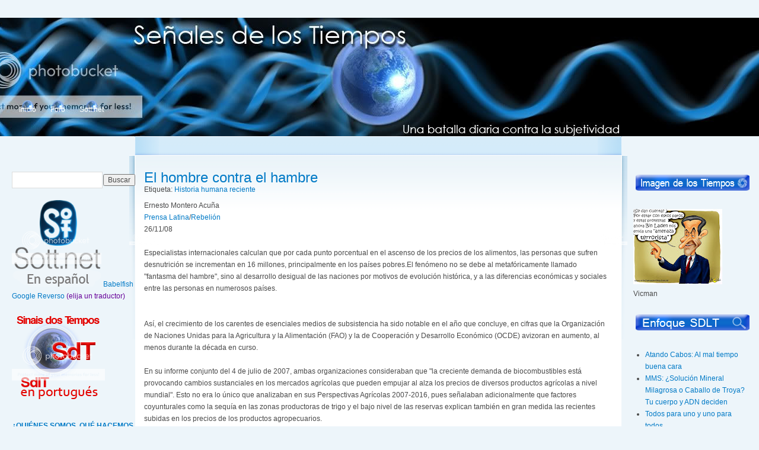

--- FILE ---
content_type: text/html; charset=UTF-8
request_url: https://senalesdelostiempos.blogspot.com/2008/11/el-hombre-contra-el-hambre.html
body_size: 32310
content:
<!DOCTYPE html>
<html xmlns='http://www.w3.org/1999/xhtml' xmlns:b='http://www.google.com/2005/gml/b' xmlns:data='http://www.google.com/2005/gml/data' xmlns:expr='http://www.google.com/2005/gml/expr'>
<style type='text/css'>
#navbar-iframe {
height:0px;
visibility:hidden;
display:none;
}
</style>
<head>
<link href='https://www.blogger.com/static/v1/widgets/2944754296-widget_css_bundle.css' rel='stylesheet' type='text/css'/>
<meta content='text/html; charset=UTF-8' http-equiv='Content-Type'/>
<meta content='blogger' name='generator'/>
<link href='https://senalesdelostiempos.blogspot.com/favicon.ico' rel='icon' type='image/x-icon'/>
<link href='http://senalesdelostiempos.blogspot.com/2008/11/el-hombre-contra-el-hambre.html' rel='canonical'/>
<link rel="alternate" type="application/atom+xml" title="Señales de los Tiempos - Atom" href="https://senalesdelostiempos.blogspot.com/feeds/posts/default" />
<link rel="alternate" type="application/rss+xml" title="Señales de los Tiempos - RSS" href="https://senalesdelostiempos.blogspot.com/feeds/posts/default?alt=rss" />
<link rel="service.post" type="application/atom+xml" title="Señales de los Tiempos - Atom" href="https://www.blogger.com/feeds/1268391747294171748/posts/default" />

<link rel="alternate" type="application/atom+xml" title="Señales de los Tiempos - Atom" href="https://senalesdelostiempos.blogspot.com/feeds/3242920439558336862/comments/default" />
<!--Can't find substitution for tag [blog.ieCssRetrofitLinks]-->
<meta content='http://senalesdelostiempos.blogspot.com/2008/11/el-hombre-contra-el-hambre.html' property='og:url'/>
<meta content='El hombre contra el hambre' property='og:title'/>
<meta content='Ernesto Montero Acuña Prensa Latina / Rebelión 26/11/08 Especialistas internacionales calculan que por cada punto porcentual en el ascenso d...' property='og:description'/>
<title>Señales de los Tiempos: El hombre contra el hambre</title>
<style id='page-skin-1' type='text/css'><!--
/*
-----------------------------------------------
Blogger Template Style
Name:     Garland
Designer: Steven Wittens
URL:      http://acko.net/
Modified by: http://www.blogcrowds.com
Support:     http://www.blogcrowds.com
----------------------------------------------- */
a:link, a:visited {
color: #027ac6;
text-decoration: none;
}
a:hover {
color: #0062a0;
text-decoration: underline;
}
a:active, a.active {
color: #5895be;
}
body {
background: #edf5fa;
color: #494949;
font: 12px/170% Verdana, Arial, Helvetica, sans-serif;
margin: 0;
padding: 0;
}
body.sidebar-left  #footer {
margin-left: -210px;
}
/* So we move the #center container over the sidebars to compensate */
body.sidebar-left #center {
margin-left: -210px;
}
/* And add blanks left and right for the sidebars to fill */
body.sidebar-left #squeeze {
margin-left: 210px;
}
body.sidebar-right #center {
margin-right: -210px;
}
body.sidebar-right #footer {
margin-right: -210px;
}
body.sidebar-right #squeeze {
margin-right: 210px;
}
body.sidebars #center {
margin: 0 -210px;
}
body.sidebars #footer {
margin: 0 -210px;
}
body.sidebars #squeeze {
margin: 0 210px;
}
.meta{margin:0 0 30px 0}
.sidebar .widget{margin:0 0 20px 0}
dl {
margin: 0.5em 0 1em 1.5em;
}
dl dd {
margin: 0 0 .5em 1.5em;
}
dl dt {
}
h1 {
font-size: 170%;
}
h1, h2, h3, h4, h5, h6 {
font-family: Helvetica, Arial, sans-serif;
font-weight: normal;
margin: 0;
padding: 0;
}
h2 {
font-size: 160%;
line-height: 130%;
}
h3, .sidebar h2 {
font-size: 200%;
}
h4 {
font-size: 130%;
}
h5 {
font-size: 120%;
}
h6 {
font-size: 110%;
}
hr {
background: #5294c1;
border: none;
height: 1px;
margin: 0;
padding: 0;
}
img, a img {
border: none;
}
input {
color: #494949;
font: 12px/200% Verdana, Arial, Helvetica, sans-serif;
}
p {
margin: 0.6em 0 1.2em;
padding: 0;
}
textarea, select {
color: #494949;
font: 12px/160% Verdana, Arial, Helvetica, sans-serif;
}
.content ul {
margin: 0.5em 0 1em;
padding: 0;
}
.content ul li {
margin: 0.4em 0 0.4em 1.5em;
}
ul, quote, code, fieldset {
margin: .5em 0;
}
/**
* Primary navigation
*/
ul.primary-links {
float: left;
margin: 0;
padding: 0;
position: relative;
z-index: 4;
}
ul.primary-links li {
background: none;
float: left;
margin: 0;
padding: 0;
}
ul.primary-links li a, ul.primary-links li a:link, ul.primary-links li a:visited {
background: transparent url("https://lh3.googleusercontent.com/blogger_img_proxy/AEn0k_tyUsr-iuZ-i472JN6u3yUP2TnYD1_PTb1Ff6FM-y5friwPRRb2KgWZBEgxI1I45NeD7avFEOJt0-hYhyhCNweWsN8vQQ4IJ0BNXWEJdb0VeKFStE3_TKyvuI9_3M3PZfF5vbaCdUug9IJ6=s0-d") no-repeat 50% 0;
color: #fff;
display: block;
margin: 0 1em;
padding: .5em 0 0;
}
ul.primary-links li a:hover, ul.primary-links li a.active {
background: transparent url("https://lh3.googleusercontent.com/blogger_img_proxy/AEn0k_uOM-Jsk9PhhJToTlRBnfWzQOyoHvH5sX6mdQ0Rz6nIDloqlzu2L_O7TLEf5Ub-S5-JzyyXy60DcDO1t3Sq9EwUnOlonOEKbpbanh8gR8oI4TgyWbz5lr4HKu4buP1fj9l5drayTjeiwRcdByb6hSg=s0-d") no-repeat 50% 0;
color: #fff;
}
.nextprev {
margin-bottom: 60px;
margin-top: 10px;
}
.alignleft {
float: left;
}
.alignright {
float: right;
clear: both;
}
.commentlist {
list-style: none;
margin: 1em 0 3em;
padding: 0;
}
.commentlist .alt {
background: #edf5fa;
}
.commentlist .avatar {
border: 1px dotted #ccc;
float: right;
margin-right: 25px;
padding: 2px;
}
.commentlist cite {
font-weight: bold;
}
.commentlist li {
padding: 1em 2em;
}
.menu {
list-style: none;
margin: 0;
padding: 0;
}
.menu li li, .item-list ul li, li.leaf, .links li, .sidebar .li {
background: transparent url("https://lh3.googleusercontent.com/blogger_img_proxy/AEn0k_vpeS40m0nV7ziFfJUiS-c_lD3S6vAlMMTG94-mlw43Bm4w8Fld2jItJBdCvdcypDpKpQflVjTrCBR6CFet6R7hKAWdjbG0uOjcKaOi_SE4CdrIOXT961s-v1tK2YMfWC-W4lIra8u8G6wI=s0-d") no-repeat 0 .35em;
list-style-image: none;
list-style-type: none;
padding: 0 0 .3em 13px;
}
.post {
margin-bottom: 2em;
overflow: hidden;
}
#header h1, #header h1 a {
color: #66B5FF;
font-size: 0em;
font-weight: normal;
text-decoration: none;
text-shadow: #1659ac 0px 1px 3px;
}
#s {
margin-bottom: 5px;
}
/* Layout and images */
#wrapper {
background: url("https://lh3.googleusercontent.com/blogger_img_proxy/AEn0k_ttZX2jpScPgy2oE7btl2MknZE98FTIyFzAZGErrGtu2unXjPi9joYL4jEYF539NOUlAvIHXyGFWJT4znQcLVrbhAzWMqXUDVeNRZM84ko2xpD9vfl69L1gRqYzWCnsfWY=s0-d") #edf5fa no-repeat 50% 0;
padding: 139px 0;
}
#wrapper #container {
margin: 0 auto;
max-width: 1270px;
padding: 0 20px;
}
/* We must define 100% width to avoid the body being too narrow for near-empty pages */
#wrapper #container #center {
float: left;
width: 100%;
}
/* Now we add the backgrounds for the main content shading */
#wrapper #container #center #squeeze {
background: url("https://lh3.googleusercontent.com/blogger_img_proxy/AEn0k_sDFpbqk1q8mjeeL17DH59J6bzJPueXwCdXfihSy6--A7lEOT0Rf323I_I_MkSIZXIajcee_RFzYV7TLNYK4e2KF6fo7AwQEMM7XRqijy6AyszmFFsV1uHhpjJdEfHU1BtP=s0-d") #fff repeat-x 50% 0;
}
#wrapper #container #center .right-corner {
background: transparent url("https://lh3.googleusercontent.com/blogger_img_proxy/AEn0k_tIYnx79sUQvnz-0Vbba_ud_jCmOlZ9Js-Dw1D9VdWSd_5M5c3JYtNuIXCQhcvNy9JJy14nrHqL-9iUEXDi9kgNjhVCSjtmeYVuSfYYKQTUE6nl0Ae2xI8ZRpXKh3aTPM54Get9uFY=s0-d") no-repeat 100% 0;
left: 10px;
position: relative;
}
#wrapper #container #center .right-corner .left-corner {
background: transparent url("https://lh3.googleusercontent.com/blogger_img_proxy/AEn0k_tQTgHPF5ZHfWgAAfEvgo7ne3112SZvfXaGdY2MP9lDywNnS-hg51AWr5_DyERXLIaYWCN2TNJO0_66osm3AwxYtxrim6H-4NdUoS_juFO36cxdnVweIBzm3eM7Ho4a1hvDeZBt80A=s0-d") no-repeat 0 0;
left: -10px;
margin-left: -10px;
min-height: 400px;
padding: 60px 25px 6em 25px;
position: relative;
}
#wrapper #container #footer {
clear: both;
color: #898989;
float: none;
margin: 4em 0 -3em;
text-align: center;
}
#wrapper #container #header {
height: 61px;
}
#wrapper #container #header #logo-floater {
position: absolute;
}
#wrapper #container #header h1, #wrapper #container #header h1 a:link, #wrapper #container #header h1 a:visited {
font-weight: bold;
line-height: 120px;
position: relative;
white-space: nowrap;
z-index: 2;
}
/* We ensure the sidebars are still clickable using z-index */
#wrapper #container .sidebar {
float: left;
margin: 60px 0 5em;
width: 208px;
z-index: 2;
}
body > #wrapper #container .sidebar {
position: relative;
}
#sidebar-left li {
margin-right: 10px;
}
#sidebar-right ul {
margin-left: 20px;
}
#sidebar2 {margin:0 0 0 20px;}
#sidebar-right li ul {
margin-left: 0;
}
.sidebar ul {
margin-left: 0;
padding: 0;
}
.content img {
margin-left: 10px;
}
#comment {
width: 400px;
}

--></style>
<style type='text/css'>
.fullpost {display:inline;}
.summarypost {display:none;}
</style>
<link href='https://www.blogger.com/dyn-css/authorization.css?targetBlogID=1268391747294171748&amp;zx=ad162a0f-2cfb-4938-8c44-e30e9eeb6a6e' media='none' onload='if(media!=&#39;all&#39;)media=&#39;all&#39;' rel='stylesheet'/><noscript><link href='https://www.blogger.com/dyn-css/authorization.css?targetBlogID=1268391747294171748&amp;zx=ad162a0f-2cfb-4938-8c44-e30e9eeb6a6e' rel='stylesheet'/></noscript>
<meta name='google-adsense-platform-account' content='ca-host-pub-1556223355139109'/>
<meta name='google-adsense-platform-domain' content='blogspot.com'/>

</head>
<body class='sidebars'>
<div class='navbar section' id='navbar'><div class='widget Navbar' data-version='1' id='Navbar1'><script type="text/javascript">
    function setAttributeOnload(object, attribute, val) {
      if(window.addEventListener) {
        window.addEventListener('load',
          function(){ object[attribute] = val; }, false);
      } else {
        window.attachEvent('onload', function(){ object[attribute] = val; });
      }
    }
  </script>
<div id="navbar-iframe-container"></div>
<script type="text/javascript" src="https://apis.google.com/js/platform.js"></script>
<script type="text/javascript">
      gapi.load("gapi.iframes:gapi.iframes.style.bubble", function() {
        if (gapi.iframes && gapi.iframes.getContext) {
          gapi.iframes.getContext().openChild({
              url: 'https://www.blogger.com/navbar/1268391747294171748?po\x3d3242920439558336862\x26origin\x3dhttps://senalesdelostiempos.blogspot.com',
              where: document.getElementById("navbar-iframe-container"),
              id: "navbar-iframe"
          });
        }
      });
    </script><script type="text/javascript">
(function() {
var script = document.createElement('script');
script.type = 'text/javascript';
script.src = '//pagead2.googlesyndication.com/pagead/js/google_top_exp.js';
var head = document.getElementsByTagName('head')[0];
if (head) {
head.appendChild(script);
}})();
</script>
</div></div>
<div id='navigation'></div>
<div id='wrapper'>
<div class='clear-block' id='container'>
<!-- skip links for text browsers -->
<span id='skiplinks' style='display:none;'>
<a href='#main'>skip to main </a> |
      <a href='#sidebar'>skip to sidebar</a>
</span>
<div id='header'>
<div class='header section' id='header'><div class='widget Header' data-version='1' id='Header1'>
<div id='logo-floater'>
<h1>
<a href='https://senalesdelostiempos.blogspot.com/'>Señales de los Tiempos</a>
</h1>
</div>
<ul class='links primary-links'>
<li><a href='http://senalesdelostiempos.blogspot.com'>Inicio</a></li>
<li><a href='http://www.cassiopaea.org/forum/index.php'>Foro</a></li>
<li><a href='http://www.sott.net'>Sott.net</a></li>
</ul>
</div></div>
</div>
<div class='sidebar' id='sidebar-left'><div class='side section' id='sidebar1'><div class='widget BlogSearch' data-version='1' id='BlogSearch1'>
<div class='widget-content'>
<div id='BlogSearch1_form'>
<form action='https://senalesdelostiempos.blogspot.com/search' class='gsc-search-box' target='_top'>
<table cellpadding='0' cellspacing='0' class='gsc-search-box'>
<tbody>
<tr>
<td class='gsc-input'>
<input autocomplete='off' class='gsc-input' name='q' size='10' title='search' type='text' value=''/>
</td>
<td class='gsc-search-button'>
<input class='gsc-search-button' title='search' type='submit' value='Buscar'/>
</td>
</tr>
</tbody>
</table>
</form>
</div>
</div>
<div class='clear'></div>
</div><div class='widget HTML' data-version='1' id='HTML6'>
<div class='widget-content'>
<a href="http://www.sott.net">
<img src="https://lh3.googleusercontent.com/blogger_img_proxy/AEn0k_sJlRn5hVmS-3QMAIxFwwSK4OjdBUjWt-jYsJFdOccf0Kz8QJuEphS-gwd91G0aOynLbe8v9vfVCXW70viK-WbkCyDrFomQhmUhNMVWUwoex03-79BO1-ff0Q=s0-d"></a>

<a href="http://es.babelfish.yahoo.com/translate_url?doit=done&amp;tt=url&amp;intl=1&amp;fr=bf-home&amp;trurl=http%3A%2F%2Fwww.sott.net&amp;lp=en_es&amp;btnTrUrl=Traducir">Babelfish</a>

<a href="http://translate.google.com/translate?u=http%3A%2F%2Fwww.sott.net&amp;hl=es&amp;ie=UTF8&amp;sl=en&amp;tl=es">Google</a>

<a href="http://elmundo.reverso.net/url/result_frame.asp?template=General&amp;direction=2097153&amp;autotranslate=on&amp;url=http%3A%2F%2Fwww.sott.net">Reverso</a>

<span style="color: rgb(102, 0, 153);">(elija un traductor)</span>
</div>
<div class='clear'></div>
</div><div class='widget HTML' data-version='1' id='HTML2'>
<div class='widget-content'>
<a href="http://sinais-dostempos.blogspot.com/">
<img src="https://lh3.googleusercontent.com/blogger_img_proxy/AEn0k_s4DlKAf0UB8XLXJ21zDzWz8ua_1YLGnEsun5sfB3i1TlI_T2c-i_RIGihTBmMN3yITsVcL8WjKwwBYG1TysMcUugE_jpSBV5y3b_R7Iyad7SPo7r1PS6NhkIvmNLB98DIN=s0-d"></a>
</div>
<div class='clear'></div>
</div><div class='widget Text' data-version='1' id='Text1'>
<div class='widget-content'>
<a href="http://senalesdelostiempos.blogspot.com/2007/03/quines-somos-qu-hacemos-y-por-qu.html"><strong>&#191;QUIÉNES SOMOS, QUÉ HACEMOS Y POR QUÉ?</strong></a><blockquote><span style="font-size:85%;">"<strong>Ignota, nulla curatio morbi</strong>"</span><br/><span style="font-size:85%;">(Es imposible curar una enfermedad que no se<br/>conoce)</span></blockquote>
</div>
<div class='clear'></div>
</div><div class='widget HTML' data-version='1' id='HTML9'>
<div class='widget-content'>
<script type="text/javascript" src="//static.ak.connect.facebook.com/js/api_lib/v0.4/FeatureLoader.js.php/es_LA"></script><script type="text/javascript">FB.init("b72f8e826fc8195f8b438d1273478392");</script><fb:fan profile_id="476884385013" stream="0" connections="6" logobar="1" width="190" height="290"></fb:fan><div style="font-size:8px; padding-left:10px"></div>
</div>
<div class='clear'></div>
</div><div class='widget Followers' data-version='1' id='Followers1'>
<div class='widget-content'>
<div id='Followers1-wrapper'>
<div style='margin-right:2px;'>
<div><script type="text/javascript" src="https://apis.google.com/js/platform.js"></script>
<div id="followers-iframe-container"></div>
<script type="text/javascript">
    window.followersIframe = null;
    function followersIframeOpen(url) {
      gapi.load("gapi.iframes", function() {
        if (gapi.iframes && gapi.iframes.getContext) {
          window.followersIframe = gapi.iframes.getContext().openChild({
            url: url,
            where: document.getElementById("followers-iframe-container"),
            messageHandlersFilter: gapi.iframes.CROSS_ORIGIN_IFRAMES_FILTER,
            messageHandlers: {
              '_ready': function(obj) {
                window.followersIframe.getIframeEl().height = obj.height;
              },
              'reset': function() {
                window.followersIframe.close();
                followersIframeOpen("https://www.blogger.com/followers/frame/1268391747294171748?colors\x3dCgt0cmFuc3BhcmVudBILdHJhbnNwYXJlbnQaByMwMDAwMDAiByMwMDAwMDAqByNGRkZGRkYyByMwMDAwMDA6ByMwMDAwMDBCByMwMDAwMDBKByMwMDAwMDBSByNGRkZGRkZaC3RyYW5zcGFyZW50\x26pageSize\x3d21\x26hl\x3des\x26origin\x3dhttps://senalesdelostiempos.blogspot.com");
              },
              'open': function(url) {
                window.followersIframe.close();
                followersIframeOpen(url);
              }
            }
          });
        }
      });
    }
    followersIframeOpen("https://www.blogger.com/followers/frame/1268391747294171748?colors\x3dCgt0cmFuc3BhcmVudBILdHJhbnNwYXJlbnQaByMwMDAwMDAiByMwMDAwMDAqByNGRkZGRkYyByMwMDAwMDA6ByMwMDAwMDBCByMwMDAwMDBKByMwMDAwMDBSByNGRkZGRkZaC3RyYW5zcGFyZW50\x26pageSize\x3d21\x26hl\x3des\x26origin\x3dhttps://senalesdelostiempos.blogspot.com");
  </script></div>
</div>
</div>
<div class='clear'></div>
</div>
</div><div class='widget HTML' data-version='1' id='HTML7'>
<div class='widget-content'>
<!-- Start of StatCounter Code -->
<script type="text/javascript">
var sc_project=2540869; 
var sc_invisible=0; 
var sc_partition=24; 
var sc_security="96e1bf1d";</script>

<script src="//www.statcounter.com/counter/counter_xhtml.js" type="text/javascript"></script><noscript><div class="statcounter"><a class="statcounter" href="http://www.statcounter.com/"><img alt="blog stats" src="https://lh3.googleusercontent.com/blogger_img_proxy/AEn0k_sGUSDltcF84u6nJj2HufyXx9jzUSc776tJ-uYOsWl1DKqf32VhF5fjrSOJm-GcfMsx3cZg2baJDULOBErFiTcknYbinybeCBWYVe4TgtDLlsMFBi6OuBWKSXhzkaopXzhKBPVGUG9bwcAqhox1dxM1twF9jI3F4yR3JZDsNyClOfk=s0-d" class="statcounter"></a></div></noscript>
<!-- End of StatCounter Code -->
</div>
<div class='clear'></div>
</div><div class='widget Image' data-version='1' id='Image14'>
<div class='widget-content'>
<img alt='' height='37' id='Image14_img' src='https://blogger.googleusercontent.com/img/b/R29vZ2xl/AVvXsEi7Aar8dvoWiucO0YBImJzUcFxaFKZLGyCWNud6ohG3Gky36C-ohharHWzeEDTLCaIXC_iWRIb_W8D9Jv5qbePFNvgfobrit1uqlCKMvpsPZGu7W8DBr8PgHDypS4V-TKXeLi0skOm-c24g/s208/cmtrs.png' width='199'/>
<br/>
</div>
<div class='clear'></div>
</div><div class='widget Feed' data-version='1' id='Feed1'>
<h2>
</h2>
<div class='widget-content' id='Feed1_feedItemListDisplay'>
<span style='filter: alpha(25); opacity: 0.25;'>
<a href='http://senalesdelostiempos.blogspot.com/feeds/comments/default'>Cargando...</a>
</span>
</div>
<div class='clear'></div>
</div><div class='widget Image' data-version='1' id='Image6'>
<div class='widget-content'>
<img alt='' height='37' id='Image6_img' src='https://blogger.googleusercontent.com/img/b/R29vZ2xl/AVvXsEgJb5L-LRbrtHDhdFDQWtt_rg_itajh2E71YQgR8VPWgnMXKcUqJJpMPztTkWiLHAbGMSkitMjd5cNsYZIAuJjcjKpYrz0aF8WXDUnRa871pM8W1v6EdevpTfagN7nbrRRMVw0tCcBTgBgm/s1600-r/etiquetas.png' width='199'/>
<br/>
</div>
<div class='clear'></div>
</div><div class='widget Label' data-version='1' id='Label1'>
<div class='widget-content'>
<ul>
<li>
<a href='https://senalesdelostiempos.blogspot.com/search/label/Los%20Ejes%20del%20Mal'>Los Ejes del Mal</a>

        (4743)
      </li>
<li>
<a href='https://senalesdelostiempos.blogspot.com/search/label/America%20Latina'>America Latina</a>

        (4594)
      </li>
<li>
<a href='https://senalesdelostiempos.blogspot.com/search/label/Alrededor%20del%20Mundo'>Alrededor del Mundo</a>

        (3254)
      </li>
<li>
<a href='https://senalesdelostiempos.blogspot.com/search/label/La%20Locura%20del%20Medio%20Oriente'>La Locura del Medio Oriente</a>

        (2922)
      </li>
<li>
<a href='https://senalesdelostiempos.blogspot.com/search/label/Planeta%20viviente'>Planeta viviente</a>

        (2863)
      </li>
<li>
<a href='https://senalesdelostiempos.blogspot.com/search/label/Lobos%20en%20piel%20de%20oveja'>Lobos en piel de oveja</a>

        (2118)
      </li>
<li>
<a href='https://senalesdelostiempos.blogspot.com/search/label/Econom%C3%ADa'>Economía</a>

        (1853)
      </li>
<li>
<a href='https://senalesdelostiempos.blogspot.com/search/label/Cr%C3%B3nicas%20Euroasi%C3%A1ticas'>Crónicas Euroasiáticas</a>

        (1817)
      </li>
<li>
<a href='https://senalesdelostiempos.blogspot.com/search/label/Ciencia%20y%20Tecnolog%C3%ADa'>Ciencia y Tecnología</a>

        (1687)
      </li>
<li>
<a href='https://senalesdelostiempos.blogspot.com/search/label/El%20gato%20yanqui%20en%20su%20patio%20trasero'>El gato yanqui en su patio trasero</a>

        (995)
      </li>
<li>
<a href='https://senalesdelostiempos.blogspot.com/search/label/Salud'>Salud</a>

        (991)
      </li>
<li>
<a href='https://senalesdelostiempos.blogspot.com/search/label/Sucesos%20C%C3%B3smicos'>Sucesos Cósmicos</a>

        (725)
      </li>
<li>
<a href='https://senalesdelostiempos.blogspot.com/search/label/El%20Gran%20Hermano'>El Gran Hermano</a>

        (588)
      </li>
<li>
<a href='https://senalesdelostiempos.blogspot.com/search/label/Sucesos%20Extra%C3%B1os'>Sucesos Extraños</a>

        (526)
      </li>
<li>
<a href='https://senalesdelostiempos.blogspot.com/search/label/La%20sociedad%20enloquecida'>La sociedad enloquecida</a>

        (401)
      </li>
<li>
<a href='https://senalesdelostiempos.blogspot.com/search/label/Lo%20Mejor%20de%20la%20Web'>Lo Mejor de la Web</a>

        (282)
      </li>
<li>
<a href='https://senalesdelostiempos.blogspot.com/search/label/Historia%20humana%20reciente'>Historia humana reciente</a>

        (263)
      </li>
<li>
<a href='https://senalesdelostiempos.blogspot.com/search/label/Traducci%C3%B3n%20Signs%20Of%20The%20Times'>Traducción Signs Of The Times</a>

        (191)
      </li>
<li>
<a href='https://senalesdelostiempos.blogspot.com/search/label/Videos'>Videos</a>

        (185)
      </li>
<li>
<a href='https://senalesdelostiempos.blogspot.com/search/label/Comentarios%20SDLT'>Comentarios SDLT</a>

        (178)
      </li>
<li>
<a href='https://senalesdelostiempos.blogspot.com/search/label/Enfoque%20SDLT'>Enfoque SDLT</a>

        (138)
      </li>
<li>
<a href='https://senalesdelostiempos.blogspot.com/search/label/Humor%20de%20los%20Tiempos'>Humor de los Tiempos</a>

        (56)
      </li>
<li>
<a href='https://senalesdelostiempos.blogspot.com/search/label/Editoriales'>Editoriales</a>

        (26)
      </li>
<li>
<a href='https://senalesdelostiempos.blogspot.com/search/label/%C2%BFQui%C3%A9nes%20Somos%20Qu%C3%A9%20Hacemos%20y%20Por%20Qu%C3%A9%3F'>&#191;Quiénes Somos Qué Hacemos y Por Qué?</a>

        (3)
      </li>
</ul>
<div class='clear'></div>
</div>
</div><div class='widget Image' data-version='1' id='Image7'>
<div class='widget-content'>
<img alt='' height='37' id='Image7_img' src='https://blogger.googleusercontent.com/img/b/R29vZ2xl/AVvXsEhbjzckKdZEerGT4xEeCaeIVINnfi7_JJ5-pYHNV6GkHos1FO0Y_uz2hir2jvNTvOCxyEp2ZrnaNbuTrdVHXCffTPhzWj9EwPriXWYgFMrAWVHs3MdtmA_mYZYCThNwV6ze81eIMX5GMORl/s1600-r/libros.png' width='199'/>
<br/>
</div>
<div class='clear'></div>
</div><div class='widget Text' data-version='1' id='Text2'>
<div class='widget-content'>
<a href="http://pilulerouge.com/category/books?lang=es"><img border="0" alt="Pilule Rouge" src="https://lh3.googleusercontent.com/blogger_img_proxy/AEn0k_vALNyD4YcXJuWtZGbo65iKHoMlYW-9xSGoKYmqjrJ--NhRe03XRy24TeRqhitsKnEvpdWvqjy-ot7Gjy5zdb8UzcHXm2ZBI9bhcSxyHZMzsCD7oBi_XVXkFNMt=s0-d"></a><br/><a href="http://pilulerouge.com/category/books?lang=es"><span style="COLOR: rgb(102,0,0)">Compras - América Latina y España</span><br/></a><br/>
</div>
<div class='clear'></div>
</div><div class='widget HTML' data-version='1' id='HTML4'>
<div class='widget-content'>
<span style="color: rgb(153, 0, 0); font-style: italic;">La Historia Secreta del Mundo</span>

<a href="http://pilulerouge.com/36-secret-history?lang=es"><img border="0" alt="Photobucket" src="https://lh3.googleusercontent.com/blogger_img_proxy/AEn0k_vvEeOilCHAxAYyqrLbt4lS0165Ln4sGIzZP1kLwJ1AToT8Ym4oGOF4uouePK-JORa2_t67KDiBWAqwGJWeI0DoYNvuMefqoiPCCCKiXA_1EEkDp60AnFk2IO8G7A=s0-d"></a>

 Laura Knight-Jadczyk
</div>
<div class='clear'></div>
</div><div class='widget HTML' data-version='1' id='HTML5'>
<div class='widget-content'>
<span style="color: rgb(102, 0, 0); font-style: italic;">11-S La Verdad Definitiva</span>

<a href="http://pilulerouge.com/40-911?lang=es"><img border="0" alt="11/9" src="https://lh3.googleusercontent.com/blogger_img_proxy/AEn0k_u-MLugGH3LDYe_03fqZBOa5C-CEIZ9YhelDdk6ZRquUcAPPeqpqdHiI1Vwxhes6tZ1dskcaGorSQqKQqAXBmjZFzzbk4el0hHZ7avnzpU0-OiHCSX-h1IkFfwO=s0-d"></a>

    Laura Knight-Jadczyk
    y Joe Quinn
</div>
<div class='clear'></div>
</div><div class='widget HTML' data-version='1' id='HTML8'>
<div class='widget-content'>
<span style="color: rgb(102, 0, 0); font-style: italic;">           La Onda Vol.1</span>

<a href="http://pilulerouge.com/2-the-wave-1?lang=es"><img border="0" alt="La Onda 1" src="https://lh3.googleusercontent.com/blogger_img_proxy/AEn0k_uW0QMCI2kSFEJKei0pX3vNpcgxNlDWFSARIPKM4Tbj5Ai-c5c003IHbVx3NL7HJMxRByVTlU2dOeu8voK_S6cPO7W5jxB0-Jde6qbfbYBSSVdW_3-GVJFwbnIA=s0-d"></a>

       Laura Knight-Jadczyk
</div>
<div class='clear'></div>
</div><div class='widget HTML' data-version='1' id='HTML10'>
<div class='widget-content'>
<span style="color: rgb(102, 0, 0); font-style: italic;">           Political Ponerology</span>

<a href="http://redpillpress.com/retail/index.php?main_page=product_info&amp;products_id=45&amp;zenid=6d60dc854d7efdf104d04d02525f16c6"><img border="0" alt="Ponerology" src="https://lh3.googleusercontent.com/blogger_img_proxy/AEn0k_sD36fjEmfcL_BfX0wE6b8Y732seV7YGAYz_-P4WaPUu4o7Bgz4W9Se_KF_5fzFLYPOlxYdKgbyezKxLnRvkoFUCmY6ojK9a09LfTwIeTgChmf5sGvKooTLpoY=s0-d"></a>

     Andrew M. Lobaczewski
(Proximamente en español)
</div>
<div class='clear'></div>
</div><div class='widget Image' data-version='1' id='Image8'>
<div class='widget-content'>
<img alt='' height='37' id='Image8_img' src='https://blogger.googleusercontent.com/img/b/R29vZ2xl/AVvXsEhhKs8P-rEzOSnlxpOwn3kmtvwuKXTDUgk6g8Y6ad_Bhp72SrGB0NlqEUgjXL6_L1gzvHqZMUJRvfQvTNV_L_jUDxAQG1_ovNdt3MobZS3O9qNTsaxGvcU4eGJrkTbyP1swolXFwhKIZ9cn/s1600-r/multimedia.png' width='199'/>
<br/>
</div>
<div class='clear'></div>
</div><div class='widget HTML' data-version='1' id='HTML1'>
<div class='widget-content'>
<a href="http://es.youtube.com/senalesdelostiempos"><img src="https://lh3.googleusercontent.com/blogger_img_proxy/AEn0k_unHKpMqzgtesFyQ4oEGXrgeYlze_szKMlwJ8y1tM0oc1uLn4fnQ87shPuWGv-6gH3tr5BIroMH8tP-9Ub4bZfRCHhlMQGjADaqtb_o-Ou8xx5idEQdeg0JthaaIbw=s0-d"></a><br /><br />
<img src="//photos1.blogger.com/x/blogger2/7281/7931215566757/1600/z/404410/gse_multipart33091.jpg"><br />
<a href="http://www.pentagonstrike.co.uk/pentagon_sp.htm#Preloader">Flash</a> - <a href="//www.youtube.com/watch?v=4U0-n4gp9fQ">Video</a><br /><br />
<img src="//photos1.blogger.com/x/blogger2/7281/7931215566757/1600/z/449818/gse_multipart33092.jpg"><br />
<a href="http://www.pentagonstrike.co.uk/disease_sp.htm">Flash</a> - <a href="//www.youtube.com/watch?v=jBcwaGSjWFM">Video</a>
</div>
<div class='clear'></div>
</div><div class='widget HTML' data-version='1' id='HTML12'>
<div class='widget-content'>
<a href="http://senalesdelostiempos.blogspot.com/2009/10/promocione-sottnet-y-sdlt.html"><img src="https://lh3.googleusercontent.com/blogger_img_proxy/AEn0k_vIvrpnzXHt4EVWSTWHvWNaIDu7K8bJ7ghuvosrfyJL3PV1IWtTbyZz5JnNFlTdqo3N2c64HzSrcXnfqzhzH7sB4N4eNlBQiv5UKofnQKrgM4LrrkTf_IW36Rc=s0-d"></a>
</div>
<div class='clear'></div>
</div><div class='widget Image' data-version='1' id='Image11'>
<div class='widget-content'>
<img alt='' height='37' id='Image11_img' src='https://blogger.googleusercontent.com/img/b/R29vZ2xl/AVvXsEiNt2dnIBuHE8esaKKVhnb99GywsMSLk3_M1YmwIct6nFWSyVO4oWpAEplE-nxjqfesJJg7T3Mfz05_Akc3eE6y3woX3Jl3XW5LIM-RCCH3Kfswlqy_ZCsmuElcKW-lS2ZiDhx7lfGQgeKi/s1600-r/contacto.png' width='199'/>
<br/>
</div>
<div class='clear'></div>
</div><div class='widget Image' data-version='1' id='Image1'>
<div class='widget-content'>
<img alt='' height='62' id='Image1_img' src='https://blogger.googleusercontent.com/img/b/R29vZ2xl/AVvXsEggEt6sL2SgaWjWk5_4HX9yE8tUjYRVHg0GwI1TdazLnah8h41a5DvgdFh9WpVkuzfuHWRafb-mwCaVNyD5tm3oM7jD31pdX7pBKVeI7mJb4wOOpPUoLMeUw1Uc2dw2KXFL2nSLR1xLTU6p/s1600-r/gm.png' width='190'/>
<br/>
</div>
<div class='clear'></div>
</div></div></div>
<div id='crosscol-wrapper' style='text-align:center'>
<div class='crosscol no-items section' id='crosscol'></div>
</div>
<div id='center'><div id='squeeze'><div class='right-corner'><div class='left-corner'>
<!-- begin content -->
<div class='node'>
<div class='main section' id='main'><div class='widget Blog' data-version='1' id='Blog1'>
<div class='post'>
<div class='post hentry'>
<a name='3242920439558336862'></a>
<h3 class='post-title entry-title'>
<a href='https://senalesdelostiempos.blogspot.com/2008/11/el-hombre-contra-el-hambre.html'>El hombre contra el hambre</a>
</h3>
<div class='post-header-line-1'><span class='post-labels'>
Etiqueta:
<a href='https://senalesdelostiempos.blogspot.com/search/label/Historia%20humana%20reciente' rel='tag'>Historia humana reciente</a>
</span>
</div>
<div class='post-body entry-content'>
<p>Ernesto Montero Acuña<br /><a href="http://www.prensa-latina.cu/article.asp?ID=%7BC8BA230A-01A9-44C5-B3CF-6008B7E4A1AB%7D&amp;language=ES."><span>Prensa Latina</span></a>/<a href="http://www.rebelion.org/noticia.php?id=76479&amp;titular=el-hombre-contra-el-hambre-."><span>Rebelión</span></a><br />26/11/08<br /><br />Especialistas internacionales calculan que por cada punto porcentual en el ascenso de los precios de los alimentos, las personas que sufren desnutrición se incrementan en 16 millones, principalmente en los países pobres.El fenómeno no se debe al metafóricamente llamado "fantasma del hambre", sino al desarrollo desigual de las naciones por motivos de evolución histórica, y a las diferencias económicas y sociales entre las personas en numerosos países.<br /><span class="summarypost"><br /><span style="color: rgb(51, 102, 255);"><strong>...Siga leyendo, haciendo click en el título...</strong></span><br /></span><br /><span class="fullpost"><br />Así, el crecimiento de los carentes de esenciales medios de subsistencia ha sido notable en el año que concluye, en cifras que la Organización de Naciones Unidas para la Agricultura y la Alimentación (FAO) y la de Cooperación y Desarrollo Económico (OCDE) avizoran en aumento, al menos durante la década en curso.<br /><br />En su informe conjunto del 4 de julio de 2007, ambas organizaciones consideraban que "la creciente demanda de biocombustibles está provocando cambios sustanciales en los mercados agrícolas que pueden empujar al alza los precios de diversos productos agrícolas a nivel mundial". Esto no era lo único que analizaban en sus Perspectivas Agrícolas 2007-2016, pues señalaban adicionalmente que factores coyunturales como la sequía en las zonas productoras de trigo y el bajo nivel de las reservas explican también en gran medida las recientes subidas en los precios de los productos agropecuarios.<br /><br />Para ambas instituciones, "en un análisis a largo plazo se observan cambios estructurales en curso que podrían originar precios nominales relativamente altos para muchos productos agrícolas durante la próxima década", lo que está afectando ya a todos los pobladores de bajos ingresos. No obstante, insistían en que "más importante es el uso creciente de cereales, azúcar, semillas oleaginosas y aceites vegetales para producir sustitutos de los combustibles fósiles", como etanol y el llamado biodiesel, apuntalando los precios cerealeros e, indirectamente, los de los piensos y productos ganaderos.<br /><br />Basándose en el anuncio del presidente George W. Bush el 23 de enero de 2007, en su discurso sobre el Estado de la Unión, la FAO y la OCDE estiman que en Estados Unidos se duplicará la producción anual de etanol obtenido a partir de maíz, en el período comprendido entre los años 2006 y 2016. También consideran que en la Unión Europea la cantidad de semillas oleaginosas, especialmente las de colza destinada a biocombustibles (sic), pasaría a la vez, de poco más de 10 millones de toneladas, a 21 millones en igual período.<br /><br />De acuerdo con el citado informe, los precios más elevados de los productos agrícolas son motivo de preocupación para los países importadores netos y también para la población urbana pobre en todo el mundo, situación en la que incide negativamente, como se observa, la fabricación de los agrocombustibles. Sobre estas bases, han concluido que los altos precios de las materias primas para estos carburantes benefician a los productores, pero significan a la vez costes suplementarios y menores ingresos para los campesinos que las necesitan para la alimentación de su ganado.<br /><br />Tal es su apreciación sobre un problema que se acrecienta, concomitantemente con la crisis económica-financiera, las adversidades ecológicas y la desproporcionada y desigual demanda entre los países ricos y pobres, sin excluir otros factores condicionantes adversos. Se aprecia una mayor conciencia este año, sin embargo, acerca de que la causa esencial del problema se encuentra en producir para las utilidades y no para las necesidades humanas, una base sobre la cual las soluciones energéticas serían racionales y beneficiosas para todos.<br /><br />La Revolución Energética impulsada aún más durante el 2008 en Cuba y en otros países de la región, principalmente en Bolivia y Venezuela, entre los pioneros, posee la integralidad de ser beneficiosa desde los puntos de vista ecológico, económico, social y de desarrollo en el uso de la energía.<br /><br />El estadounidense Instituto Internacional de Investigación de Política Alimentaria estima que, al ritmo de crecimiento actual de los programas de biocombustibles, el valor del maíz ascendería 26 por ciento para el 2020, un estimado que podría elevarse hasta el 72 por ciento de duplicarse la producción de aquellos. La institución deriva de lo anterior la alarmante expectativa de que por cada punto porcentual de ascenso en el índice mundial de precios de los alimentos en general, unos 16 millones de personas adicionales podrían sufrir desnutrición, un hecho que siembra alarma en dependencias de Naciones Unidas.<br /><br />El director general de la FAO, Jacques Diouf, solicitó el pasado día 6 al presidente electo de Estados Unidos, Barack Obama, que convierta la erradicación del hambre en una prioridad de su agenda y patrocine, en el primer semestre de 2009, una Cumbre Mundial sobre la Alimentación. Afirmó, en su mensaje de felicitación al nuevo mandatario, que su país debería contribuir así a "lograr un amplio consenso común sobre la eliminación definitiva del hambre en la Tierra". El directivo senegalés de la FAO considera que la mayor conciencia sobre el destino de los 923 millones de personas hambrientas como resultado de la actual crisis alimentaria y financiera ha creado "una oportunidad especial para una iniciativa de este tipo".Para él, "la Cumbre debe conseguir 30 mil millones de dólares anuales para construir y desarrollar infraestructuras rurales e incrementar la productividad agrícola en el mundo en desarrollo; en particular, en los países de bajos ingresos y déficit alimentario, con el objetivo de doblar a producción". Estima que así se contribuiría a garantizar "la seguridad alimentaria para una población mundial que se espera alcance nueve mil millones de personas en el 2050", aunque siembra incertidumbre la perspectiva actual de las enormes cifras de dinero para paliar la creciente demanda de los financistas globalmente en crisis.<br /><br />Según Diouf, "el encuentro debería igualmente sentar las bases para un nuevo sistema de comercio agrícola que ofrezca tanto a los campesinos en los países desarrollados como en los países en desarrollo la oportunidad de ganarse la vida decentemente", se supone que sin subsidios ventajosos para los del Norte. No hay duda de que en este año, en vísperas de concluir, se ha extendido el consenso acerca de que Estados Unidos y Europa han hecho subir los precios de los alimentos al destinar grandes porcentajes de sus cosechas de maíz y de otros cereales a la fabricación de los indebidamente llamados biocombustibles.<br /><br />Acerca de ello, la mayor conciencia se inició desde cuando Fidel Castro calificó de "idea siniestra", el 28 de marzo de 2007, el propósito del presidente Bush de avanzar rápido en una legislación propuesta por su gobierno para ordenar el uso de 132 mil millones de litros de "combustibles alternativos" para el 2017. Y en los primeros meses de 2008 avanzaban las críticas acerca de que "para reducir el cambio climático se está condenado al hambre a millones de personas del tercer mundo", asumiendo con reticencia uno de móviles fundamentales aducidos por los promotores de los agrocombustibles.<br /><br />Cada año mueren 3,5 millones de niños por malnutrición, algo que podría agravarse por los referidos aumentos de precios en los alimentos y la crisis, si la comunidad internacional y el país mayor impulsor de los carburantes agrícolas no asumen racionalmente sus políticas para el 2009 y los años posteriores.<br /><br />La actual crisis económica y financiera inició su expansión por los créditos "subprime" en agosto de 2007, aunque sus manifestaciones se evidenciaban ya desde la guerra por dominar el Oriente petrolero, el impulso a los agrocombustibles para la industria automovilística y los gastos en uso y desarrollo de armamentos. Se concebían como medidas anticrisis y de apuntalamiento para el gobierno republicano del impopular George W. Bush, quien, de manera contradictoria, había recibido un refuerzo con el derribo de las Torres Gemelas, en buena medida por su manipulación antiterrorista.<br /><br />En adición a los agrocombustibles, los alimentos devendrían un negocio tentador para las empresas trasnacionales dedicadas a estos rubros, cuyos precios se elevarían en el mercado gracias a su demanda como materia prima energética y a la consiguiente disminución relativa de la oferta. Esto fue calificado por Fidel Castro de "idea siniestra", lo que marcó un punto de viraje en el impulso de este propósito económico y energético que en el 2008 ha sido crecientemente cuestionado en amplios sectores políticos, científicos e intelectuales, aunque sus impulsores lo mantengan como objetivo prioritario. Para ellos, los resultados son redituables, pues entre marzo de 2007, mes en que George W. Bush se reunió con empresarios de la industria automovilística, e igual mes del año en vías de concluir, los precios del maíz se elevaron en el 31 por ciento, influidos por su utilización como materia prima para carburantes en Estados Unidos.<br /><br />Como efecto asociado, las estadísticas de la Organización de Naciones Unidas para la Agricultura y la Alimentación (FAO) revelan que los del arroz, la soya y el trigo se incrementar on en el 74, el 87 y el 130 por ciento en el mismo período, sin que se evidenciara ninguna mejoría climática ni social, a pesar del empeoramiento alimentario.<br /><br />Ello condujo a que muchos exclamaran, a lo largo de 2008, que lo más injusto es que los países menos contaminantes, los menos desarrollados y, por tanto, los menos responsables de dicho cambio climático, son los que tienen que pagar las consecuencias creadas por los más contaminantes.<br /><br />Ban Ki-moon, secretario general de la ONU, consideró entonces que "la dramática escalada de los precios de los alimentos en todo el mundo nos ha llevado hacia un desafío sin precedentes de proporciones globales, que se ha convertido en una crisis para los más vulnerables del planeta". Si se tiene en cuenta que los precios de alimentos básicos como el arroz, los cereales, el aceite y el azúcar son, al menos, el 50 por ciento más altos que el año pasado, se podrá inferir que la cifra de desnutridos, enfermos y fallecidos por esta causa también ha tenido un ascenso apreciable. Esto, sobre la base de que el estadounidense Instituto Internacional de Investigación de Política Alimentaria estima que por cada punto porcentual de ascenso en el índice mundial de precios de los alimentos, unos 16 millones de personas adicionales podrían sufrir desnutrición.<br /><br />Una simple operación aritmética revela que sólo la cantidad de desnutridos se elevaría, según el alza referida, en 800 millones de seres humanos, una cifra que quizás no aparezca claramente registrada en las estadísticas, pero que sí ofrece una base para razonamientos bien encausados.<br /><br />Ki-moon añadió en sus consideraciones que "además del incremento del precio de los alimentos, observamos que al mismo tiempo los agricultores en los países en vías de desarrollo están sembrando menos, produciendo menos, debido a los altos costos de la energía y de los fertilizantes".<br /><br />Medios de prensa infieren que a largo plazo la ONU busca el fin de los subsidios agrícolas, que "distorsionan el comercio", y de las medidas para hacer frente al daño a la producción alimentaria causado por el cambio climático.<br /><br />Entre febrero y abril de 2008, el aumento de los precios del arroz se mantuvo elevado, en el 75 por ciento, el del trigo, en el 120 y estimados similares se produjeron en otros productos básicos como la soya, el maíz, el aceite, la leche, la carne y varios más.<br /><br />El Banco Mundial exhortó a sus miembros, por ello, a intervenir rápidamente para evitar la propagación de un cataclismo alimentario, pues la duplicación de los precios de los productos básicos durante los últimos tres años "podría hundir más profundamente en la miseria a 100 millones de personas" en los países pobres. En este último período, sólo el precio del trigo se elevó en el 181 por ciento, hecho revelador de que no se trata de cifras por daños climáticos temporales o situaciones financieras eventuales, sino por una progresión a la que influye de forma determinante la iniciativa de los agrocombustibles.<br /><br />El Fondo Monetario Internacional (FMI) estima que "los precios de la alimentación, si siguen como ahora", conducirán a consecuencias terribles. El 14 de abril pasado, también Ban Ki-moon exclamó: "Como aprendimos en el pasado, este tipo de situaciones termina a veces en guerra". En la misma fecha, el relator especial de las Naciones Unidas para el Derecho a la Alimentación, Jean Ziegler, advirtió en Los biocombustibles, un crimen contra la humanidad, que el mundo se encamina "hacia un largo período de motines", basándose en las explosiones sociales ocurridas entonces en no menos de 37 países. Consideró como mayores culpables las políticas desastrosas del FMI, al "dumping" agrícola de la Unión Europea en África, a la especulación bursátil internacional sobre las materias primas, influida por los llamados biocombustibles; al gobierno de Estados Unidos y a la Organización Mundial del Comercio.<br /><br />Sobre esta situación mantienen su absoluta vigencia las precisiones de Fidel Castro, el 28 de marzo de 2007:<br /><br />"Hoy se conoce con toda precisión que una tonelada de maíz sólo puede producir 413 litros de etanol como promedio, de acuerdo con densidades, lo que equivale a 109 galones.<br /><br />"El precio promedio del maíz en los puertos de Estados Unidos se eleva a 167 dólares la tonelada. Se requieren por tanto 320 millones de toneladas de maíz para producir 35 000 millones de galones de etanol.<br /><br />"Según datos de la FAO, la cosecha de maíz de Estados Unidos en el año 2005 se elevó a 280,2 millones de toneladas.<br /><br />"Aunque el Presidente hable de producir combustible a partir de césped o virutas de madera, cualquiera comprende que son frases carentes en absoluto de realismo."<br /><br />La producción de maíz en Estados Unidos presentaría un déficit de casi 40 mil millones de toneladas para elaborar los galones de etanol impulsados por la Administración Bush, la totalidad de ella se sustraerá de sus numerosos fines alimenticios y, obviamente, se elevarán en consecuencia sus precios en los mercados.<br /><br />Ello sin contar que en el 2008 se experimenta una baja en la producción del grano en la Unión Americana, por factores climáticos.<br /><br />Como cada año mueren 3,5 millones de niños por malnutrición, en los 10 años previstos para sustituir los 132 mil millones de litros (35 mil millones de galones) de combustibles en Estados Unidos, fallecerían 35 millones de menores en el mundo, sin contar que, al ser superiores los precios, el número de víctimas se incrementaría por efecto de la demanda.<br /><br />Habría que añadir a estos, bajo la misma perspectiva, los 16 millones de desnutridos por cada punto porcentual de elevación en los precios de los principales rubros alimenticios.<br /><br />La comprensión de estos factores contribuyó en el presente año a una mayor conciencia de que los agrocombustibles son la punta del iceberg constituido por las mayores cuotas de ganancia, pero no una solución de vida en las condiciones actualmente dictadas por Estados Unidos y otros países desarrollados.<br /><br />Quizás en el 2009 se comprenda aún mejor que se debe producir para el hombre, no para el hambre.<br /><br />*Especialista en temas globales y de integración latinoamericana.<br /></span></p>
<div style='clear: both;'></div>
</div>
<div class='post-footer'>
<p class='post-footer-line post-footer-line-1'><span class='post-comment-link'>
</span>
<span class='post-icons'>
<span class='item-control blog-admin pid-2105737292'>
<a href='https://www.blogger.com/post-edit.g?blogID=1268391747294171748&postID=3242920439558336862&from=pencil' title='Editar entrada'>
<img alt="" class="icon-action" height="18" src="//img2.blogblog.com/img/icon18_edit_allbkg.gif" width="18">
</a>
</span>
</span>
</p>
<p class='post-footer-line post-footer-line-2'></p>
<p class='post-footer-line post-footer-line-3'></p>
</div>
</div>
<div class='comments' id='comments'>
<a name='comments'></a>
<h4>
0
comentarios:
        
</h4>
<div class='pid-2105737292' id='Blog1_comments-block-wrapper'>
<dl class='avatar-comment-indent' id='comments-block'>
</dl>
</div>
<p class='comment-footer'>
<a href='https://www.blogger.com/comment/fullpage/post/1268391747294171748/3242920439558336862' onclick='javascript:window.open(this.href, "bloggerPopup", "toolbar=0,location=0,statusbar=1,menubar=0,scrollbars=yes,width=640,height=500"); return false;'>Publicar un comentario</a>
</p>
<div id='backlinks-container'>
<div id='Blog1_backlinks-container'>
</div>
</div>
</div>
</div>
<div class='blog-pager' id='blog-pager'>
<span id='blog-pager-newer-link'>
<a class='blog-pager-newer-link' href='https://senalesdelostiempos.blogspot.com/2008/11/eeuu-incendio-forestal-en-el-parque.html' id='Blog1_blog-pager-newer-link' title='Entrada más reciente'>Entrada más reciente</a>
</span>
<span id='blog-pager-older-link'>
<a class='blog-pager-older-link' href='https://senalesdelostiempos.blogspot.com/2008/11/ocho-muertos-y-miles-de-damnificados.html' id='Blog1_blog-pager-older-link' title='Entrada antigua'>Entrada antigua</a>
</span>
<a class='home-link' href='https://senalesdelostiempos.blogspot.com/'>Inicio</a>
</div>
<div class='clear'></div>
<div class='post-feeds'>
<div class='feed-links'>
Suscribirse a:
<a class='feed-link' href='https://senalesdelostiempos.blogspot.com/feeds/3242920439558336862/comments/default' target='_blank' type='application/atom+xml'>Enviar comentarios (Atom)</a>
</div>
</div>
</div></div></div>
<!-- end content --><!-- spacer for skins that want sidebar and main to be the same height--><div class='clear'>&#160;</div><div id='footer-wrapper'><div class='footer section' id='footer'><div class='widget BlogArchive' data-version='1' id='BlogArchive1'>
<h2>Más Señales de los Tiempos</h2>
<div class='widget-content'>
<div id='ArchiveList'>
<div id='BlogArchive1_ArchiveList'>
<ul class='hierarchy'>
<li class='archivedate collapsed'>
<a class='toggle' href='javascript:void(0)'>
<span class='zippy'>

          &#9658;&#160;
        
</span>
</a>
<a class='post-count-link' href='https://senalesdelostiempos.blogspot.com/2010/'>2010</a>
<span class='post-count' dir='ltr'>(7251)</span>
<ul class='hierarchy'>
<li class='archivedate collapsed'>
<a class='toggle' href='javascript:void(0)'>
<span class='zippy'>

          &#9658;&#160;
        
</span>
</a>
<a class='post-count-link' href='https://senalesdelostiempos.blogspot.com/2010_12_05_archive.html'>05/12/10 - 12/12/10</a>
<span class='post-count' dir='ltr'>(1)</span>
</li>
</ul>
<ul class='hierarchy'>
<li class='archivedate collapsed'>
<a class='toggle' href='javascript:void(0)'>
<span class='zippy'>

          &#9658;&#160;
        
</span>
</a>
<a class='post-count-link' href='https://senalesdelostiempos.blogspot.com/2010_11_07_archive.html'>07/11/10 - 14/11/10</a>
<span class='post-count' dir='ltr'>(41)</span>
</li>
</ul>
<ul class='hierarchy'>
<li class='archivedate collapsed'>
<a class='toggle' href='javascript:void(0)'>
<span class='zippy'>

          &#9658;&#160;
        
</span>
</a>
<a class='post-count-link' href='https://senalesdelostiempos.blogspot.com/2010_10_31_archive.html'>31/10/10 - 07/11/10</a>
<span class='post-count' dir='ltr'>(133)</span>
</li>
</ul>
<ul class='hierarchy'>
<li class='archivedate collapsed'>
<a class='toggle' href='javascript:void(0)'>
<span class='zippy'>

          &#9658;&#160;
        
</span>
</a>
<a class='post-count-link' href='https://senalesdelostiempos.blogspot.com/2010_10_24_archive.html'>24/10/10 - 31/10/10</a>
<span class='post-count' dir='ltr'>(136)</span>
</li>
</ul>
<ul class='hierarchy'>
<li class='archivedate collapsed'>
<a class='toggle' href='javascript:void(0)'>
<span class='zippy'>

          &#9658;&#160;
        
</span>
</a>
<a class='post-count-link' href='https://senalesdelostiempos.blogspot.com/2010_10_17_archive.html'>17/10/10 - 24/10/10</a>
<span class='post-count' dir='ltr'>(158)</span>
</li>
</ul>
<ul class='hierarchy'>
<li class='archivedate collapsed'>
<a class='toggle' href='javascript:void(0)'>
<span class='zippy'>

          &#9658;&#160;
        
</span>
</a>
<a class='post-count-link' href='https://senalesdelostiempos.blogspot.com/2010_10_10_archive.html'>10/10/10 - 17/10/10</a>
<span class='post-count' dir='ltr'>(65)</span>
</li>
</ul>
<ul class='hierarchy'>
<li class='archivedate collapsed'>
<a class='toggle' href='javascript:void(0)'>
<span class='zippy'>

          &#9658;&#160;
        
</span>
</a>
<a class='post-count-link' href='https://senalesdelostiempos.blogspot.com/2010_10_03_archive.html'>03/10/10 - 10/10/10</a>
<span class='post-count' dir='ltr'>(120)</span>
</li>
</ul>
<ul class='hierarchy'>
<li class='archivedate collapsed'>
<a class='toggle' href='javascript:void(0)'>
<span class='zippy'>

          &#9658;&#160;
        
</span>
</a>
<a class='post-count-link' href='https://senalesdelostiempos.blogspot.com/2010_09_26_archive.html'>26/09/10 - 03/10/10</a>
<span class='post-count' dir='ltr'>(148)</span>
</li>
</ul>
<ul class='hierarchy'>
<li class='archivedate collapsed'>
<a class='toggle' href='javascript:void(0)'>
<span class='zippy'>

          &#9658;&#160;
        
</span>
</a>
<a class='post-count-link' href='https://senalesdelostiempos.blogspot.com/2010_09_19_archive.html'>19/09/10 - 26/09/10</a>
<span class='post-count' dir='ltr'>(138)</span>
</li>
</ul>
<ul class='hierarchy'>
<li class='archivedate collapsed'>
<a class='toggle' href='javascript:void(0)'>
<span class='zippy'>

          &#9658;&#160;
        
</span>
</a>
<a class='post-count-link' href='https://senalesdelostiempos.blogspot.com/2010_09_12_archive.html'>12/09/10 - 19/09/10</a>
<span class='post-count' dir='ltr'>(109)</span>
</li>
</ul>
<ul class='hierarchy'>
<li class='archivedate collapsed'>
<a class='toggle' href='javascript:void(0)'>
<span class='zippy'>

          &#9658;&#160;
        
</span>
</a>
<a class='post-count-link' href='https://senalesdelostiempos.blogspot.com/2010_09_05_archive.html'>05/09/10 - 12/09/10</a>
<span class='post-count' dir='ltr'>(118)</span>
</li>
</ul>
<ul class='hierarchy'>
<li class='archivedate collapsed'>
<a class='toggle' href='javascript:void(0)'>
<span class='zippy'>

          &#9658;&#160;
        
</span>
</a>
<a class='post-count-link' href='https://senalesdelostiempos.blogspot.com/2010_08_29_archive.html'>29/08/10 - 05/09/10</a>
<span class='post-count' dir='ltr'>(116)</span>
</li>
</ul>
<ul class='hierarchy'>
<li class='archivedate collapsed'>
<a class='toggle' href='javascript:void(0)'>
<span class='zippy'>

          &#9658;&#160;
        
</span>
</a>
<a class='post-count-link' href='https://senalesdelostiempos.blogspot.com/2010_08_22_archive.html'>22/08/10 - 29/08/10</a>
<span class='post-count' dir='ltr'>(106)</span>
</li>
</ul>
<ul class='hierarchy'>
<li class='archivedate collapsed'>
<a class='toggle' href='javascript:void(0)'>
<span class='zippy'>

          &#9658;&#160;
        
</span>
</a>
<a class='post-count-link' href='https://senalesdelostiempos.blogspot.com/2010_08_15_archive.html'>15/08/10 - 22/08/10</a>
<span class='post-count' dir='ltr'>(130)</span>
</li>
</ul>
<ul class='hierarchy'>
<li class='archivedate collapsed'>
<a class='toggle' href='javascript:void(0)'>
<span class='zippy'>

          &#9658;&#160;
        
</span>
</a>
<a class='post-count-link' href='https://senalesdelostiempos.blogspot.com/2010_08_08_archive.html'>08/08/10 - 15/08/10</a>
<span class='post-count' dir='ltr'>(176)</span>
</li>
</ul>
<ul class='hierarchy'>
<li class='archivedate collapsed'>
<a class='toggle' href='javascript:void(0)'>
<span class='zippy'>

          &#9658;&#160;
        
</span>
</a>
<a class='post-count-link' href='https://senalesdelostiempos.blogspot.com/2010_08_01_archive.html'>01/08/10 - 08/08/10</a>
<span class='post-count' dir='ltr'>(169)</span>
</li>
</ul>
<ul class='hierarchy'>
<li class='archivedate collapsed'>
<a class='toggle' href='javascript:void(0)'>
<span class='zippy'>

          &#9658;&#160;
        
</span>
</a>
<a class='post-count-link' href='https://senalesdelostiempos.blogspot.com/2010_07_25_archive.html'>25/07/10 - 01/08/10</a>
<span class='post-count' dir='ltr'>(123)</span>
</li>
</ul>
<ul class='hierarchy'>
<li class='archivedate collapsed'>
<a class='toggle' href='javascript:void(0)'>
<span class='zippy'>

          &#9658;&#160;
        
</span>
</a>
<a class='post-count-link' href='https://senalesdelostiempos.blogspot.com/2010_07_18_archive.html'>18/07/10 - 25/07/10</a>
<span class='post-count' dir='ltr'>(145)</span>
</li>
</ul>
<ul class='hierarchy'>
<li class='archivedate collapsed'>
<a class='toggle' href='javascript:void(0)'>
<span class='zippy'>

          &#9658;&#160;
        
</span>
</a>
<a class='post-count-link' href='https://senalesdelostiempos.blogspot.com/2010_07_11_archive.html'>11/07/10 - 18/07/10</a>
<span class='post-count' dir='ltr'>(135)</span>
</li>
</ul>
<ul class='hierarchy'>
<li class='archivedate collapsed'>
<a class='toggle' href='javascript:void(0)'>
<span class='zippy'>

          &#9658;&#160;
        
</span>
</a>
<a class='post-count-link' href='https://senalesdelostiempos.blogspot.com/2010_07_04_archive.html'>04/07/10 - 11/07/10</a>
<span class='post-count' dir='ltr'>(140)</span>
</li>
</ul>
<ul class='hierarchy'>
<li class='archivedate collapsed'>
<a class='toggle' href='javascript:void(0)'>
<span class='zippy'>

          &#9658;&#160;
        
</span>
</a>
<a class='post-count-link' href='https://senalesdelostiempos.blogspot.com/2010_06_27_archive.html'>27/06/10 - 04/07/10</a>
<span class='post-count' dir='ltr'>(144)</span>
</li>
</ul>
<ul class='hierarchy'>
<li class='archivedate collapsed'>
<a class='toggle' href='javascript:void(0)'>
<span class='zippy'>

          &#9658;&#160;
        
</span>
</a>
<a class='post-count-link' href='https://senalesdelostiempos.blogspot.com/2010_06_20_archive.html'>20/06/10 - 27/06/10</a>
<span class='post-count' dir='ltr'>(169)</span>
</li>
</ul>
<ul class='hierarchy'>
<li class='archivedate collapsed'>
<a class='toggle' href='javascript:void(0)'>
<span class='zippy'>

          &#9658;&#160;
        
</span>
</a>
<a class='post-count-link' href='https://senalesdelostiempos.blogspot.com/2010_06_13_archive.html'>13/06/10 - 20/06/10</a>
<span class='post-count' dir='ltr'>(189)</span>
</li>
</ul>
<ul class='hierarchy'>
<li class='archivedate collapsed'>
<a class='toggle' href='javascript:void(0)'>
<span class='zippy'>

          &#9658;&#160;
        
</span>
</a>
<a class='post-count-link' href='https://senalesdelostiempos.blogspot.com/2010_06_06_archive.html'>06/06/10 - 13/06/10</a>
<span class='post-count' dir='ltr'>(186)</span>
</li>
</ul>
<ul class='hierarchy'>
<li class='archivedate collapsed'>
<a class='toggle' href='javascript:void(0)'>
<span class='zippy'>

          &#9658;&#160;
        
</span>
</a>
<a class='post-count-link' href='https://senalesdelostiempos.blogspot.com/2010_05_30_archive.html'>30/05/10 - 06/06/10</a>
<span class='post-count' dir='ltr'>(214)</span>
</li>
</ul>
<ul class='hierarchy'>
<li class='archivedate collapsed'>
<a class='toggle' href='javascript:void(0)'>
<span class='zippy'>

          &#9658;&#160;
        
</span>
</a>
<a class='post-count-link' href='https://senalesdelostiempos.blogspot.com/2010_05_23_archive.html'>23/05/10 - 30/05/10</a>
<span class='post-count' dir='ltr'>(161)</span>
</li>
</ul>
<ul class='hierarchy'>
<li class='archivedate collapsed'>
<a class='toggle' href='javascript:void(0)'>
<span class='zippy'>

          &#9658;&#160;
        
</span>
</a>
<a class='post-count-link' href='https://senalesdelostiempos.blogspot.com/2010_05_16_archive.html'>16/05/10 - 23/05/10</a>
<span class='post-count' dir='ltr'>(149)</span>
</li>
</ul>
<ul class='hierarchy'>
<li class='archivedate collapsed'>
<a class='toggle' href='javascript:void(0)'>
<span class='zippy'>

          &#9658;&#160;
        
</span>
</a>
<a class='post-count-link' href='https://senalesdelostiempos.blogspot.com/2010_05_09_archive.html'>09/05/10 - 16/05/10</a>
<span class='post-count' dir='ltr'>(128)</span>
</li>
</ul>
<ul class='hierarchy'>
<li class='archivedate collapsed'>
<a class='toggle' href='javascript:void(0)'>
<span class='zippy'>

          &#9658;&#160;
        
</span>
</a>
<a class='post-count-link' href='https://senalesdelostiempos.blogspot.com/2010_05_02_archive.html'>02/05/10 - 09/05/10</a>
<span class='post-count' dir='ltr'>(157)</span>
</li>
</ul>
<ul class='hierarchy'>
<li class='archivedate collapsed'>
<a class='toggle' href='javascript:void(0)'>
<span class='zippy'>

          &#9658;&#160;
        
</span>
</a>
<a class='post-count-link' href='https://senalesdelostiempos.blogspot.com/2010_04_25_archive.html'>25/04/10 - 02/05/10</a>
<span class='post-count' dir='ltr'>(134)</span>
</li>
</ul>
<ul class='hierarchy'>
<li class='archivedate collapsed'>
<a class='toggle' href='javascript:void(0)'>
<span class='zippy'>

          &#9658;&#160;
        
</span>
</a>
<a class='post-count-link' href='https://senalesdelostiempos.blogspot.com/2010_04_18_archive.html'>18/04/10 - 25/04/10</a>
<span class='post-count' dir='ltr'>(170)</span>
</li>
</ul>
<ul class='hierarchy'>
<li class='archivedate collapsed'>
<a class='toggle' href='javascript:void(0)'>
<span class='zippy'>

          &#9658;&#160;
        
</span>
</a>
<a class='post-count-link' href='https://senalesdelostiempos.blogspot.com/2010_04_11_archive.html'>11/04/10 - 18/04/10</a>
<span class='post-count' dir='ltr'>(135)</span>
</li>
</ul>
<ul class='hierarchy'>
<li class='archivedate collapsed'>
<a class='toggle' href='javascript:void(0)'>
<span class='zippy'>

          &#9658;&#160;
        
</span>
</a>
<a class='post-count-link' href='https://senalesdelostiempos.blogspot.com/2010_04_04_archive.html'>04/04/10 - 11/04/10</a>
<span class='post-count' dir='ltr'>(146)</span>
</li>
</ul>
<ul class='hierarchy'>
<li class='archivedate collapsed'>
<a class='toggle' href='javascript:void(0)'>
<span class='zippy'>

          &#9658;&#160;
        
</span>
</a>
<a class='post-count-link' href='https://senalesdelostiempos.blogspot.com/2010_03_28_archive.html'>28/03/10 - 04/04/10</a>
<span class='post-count' dir='ltr'>(162)</span>
</li>
</ul>
<ul class='hierarchy'>
<li class='archivedate collapsed'>
<a class='toggle' href='javascript:void(0)'>
<span class='zippy'>

          &#9658;&#160;
        
</span>
</a>
<a class='post-count-link' href='https://senalesdelostiempos.blogspot.com/2010_03_21_archive.html'>21/03/10 - 28/03/10</a>
<span class='post-count' dir='ltr'>(156)</span>
</li>
</ul>
<ul class='hierarchy'>
<li class='archivedate collapsed'>
<a class='toggle' href='javascript:void(0)'>
<span class='zippy'>

          &#9658;&#160;
        
</span>
</a>
<a class='post-count-link' href='https://senalesdelostiempos.blogspot.com/2010_03_14_archive.html'>14/03/10 - 21/03/10</a>
<span class='post-count' dir='ltr'>(190)</span>
</li>
</ul>
<ul class='hierarchy'>
<li class='archivedate collapsed'>
<a class='toggle' href='javascript:void(0)'>
<span class='zippy'>

          &#9658;&#160;
        
</span>
</a>
<a class='post-count-link' href='https://senalesdelostiempos.blogspot.com/2010_03_07_archive.html'>07/03/10 - 14/03/10</a>
<span class='post-count' dir='ltr'>(225)</span>
</li>
</ul>
<ul class='hierarchy'>
<li class='archivedate collapsed'>
<a class='toggle' href='javascript:void(0)'>
<span class='zippy'>

          &#9658;&#160;
        
</span>
</a>
<a class='post-count-link' href='https://senalesdelostiempos.blogspot.com/2010_02_28_archive.html'>28/02/10 - 07/03/10</a>
<span class='post-count' dir='ltr'>(224)</span>
</li>
</ul>
<ul class='hierarchy'>
<li class='archivedate collapsed'>
<a class='toggle' href='javascript:void(0)'>
<span class='zippy'>

          &#9658;&#160;
        
</span>
</a>
<a class='post-count-link' href='https://senalesdelostiempos.blogspot.com/2010_02_21_archive.html'>21/02/10 - 28/02/10</a>
<span class='post-count' dir='ltr'>(213)</span>
</li>
</ul>
<ul class='hierarchy'>
<li class='archivedate collapsed'>
<a class='toggle' href='javascript:void(0)'>
<span class='zippy'>

          &#9658;&#160;
        
</span>
</a>
<a class='post-count-link' href='https://senalesdelostiempos.blogspot.com/2010_02_14_archive.html'>14/02/10 - 21/02/10</a>
<span class='post-count' dir='ltr'>(244)</span>
</li>
</ul>
<ul class='hierarchy'>
<li class='archivedate collapsed'>
<a class='toggle' href='javascript:void(0)'>
<span class='zippy'>

          &#9658;&#160;
        
</span>
</a>
<a class='post-count-link' href='https://senalesdelostiempos.blogspot.com/2010_02_07_archive.html'>07/02/10 - 14/02/10</a>
<span class='post-count' dir='ltr'>(224)</span>
</li>
</ul>
<ul class='hierarchy'>
<li class='archivedate collapsed'>
<a class='toggle' href='javascript:void(0)'>
<span class='zippy'>

          &#9658;&#160;
        
</span>
</a>
<a class='post-count-link' href='https://senalesdelostiempos.blogspot.com/2010_01_31_archive.html'>31/01/10 - 07/02/10</a>
<span class='post-count' dir='ltr'>(215)</span>
</li>
</ul>
<ul class='hierarchy'>
<li class='archivedate collapsed'>
<a class='toggle' href='javascript:void(0)'>
<span class='zippy'>

          &#9658;&#160;
        
</span>
</a>
<a class='post-count-link' href='https://senalesdelostiempos.blogspot.com/2010_01_24_archive.html'>24/01/10 - 31/01/10</a>
<span class='post-count' dir='ltr'>(220)</span>
</li>
</ul>
<ul class='hierarchy'>
<li class='archivedate collapsed'>
<a class='toggle' href='javascript:void(0)'>
<span class='zippy'>

          &#9658;&#160;
        
</span>
</a>
<a class='post-count-link' href='https://senalesdelostiempos.blogspot.com/2010_01_17_archive.html'>17/01/10 - 24/01/10</a>
<span class='post-count' dir='ltr'>(234)</span>
</li>
</ul>
<ul class='hierarchy'>
<li class='archivedate collapsed'>
<a class='toggle' href='javascript:void(0)'>
<span class='zippy'>

          &#9658;&#160;
        
</span>
</a>
<a class='post-count-link' href='https://senalesdelostiempos.blogspot.com/2010_01_10_archive.html'>10/01/10 - 17/01/10</a>
<span class='post-count' dir='ltr'>(248)</span>
</li>
</ul>
<ul class='hierarchy'>
<li class='archivedate collapsed'>
<a class='toggle' href='javascript:void(0)'>
<span class='zippy'>

          &#9658;&#160;
        
</span>
</a>
<a class='post-count-link' href='https://senalesdelostiempos.blogspot.com/2010_01_03_archive.html'>03/01/10 - 10/01/10</a>
<span class='post-count' dir='ltr'>(207)</span>
</li>
</ul>
</li>
</ul>
<ul class='hierarchy'>
<li class='archivedate collapsed'>
<a class='toggle' href='javascript:void(0)'>
<span class='zippy'>

          &#9658;&#160;
        
</span>
</a>
<a class='post-count-link' href='https://senalesdelostiempos.blogspot.com/2009/'>2009</a>
<span class='post-count' dir='ltr'>(6948)</span>
<ul class='hierarchy'>
<li class='archivedate collapsed'>
<a class='toggle' href='javascript:void(0)'>
<span class='zippy'>

          &#9658;&#160;
        
</span>
</a>
<a class='post-count-link' href='https://senalesdelostiempos.blogspot.com/2009_12_27_archive.html'>27/12/09 - 03/01/10</a>
<span class='post-count' dir='ltr'>(189)</span>
</li>
</ul>
<ul class='hierarchy'>
<li class='archivedate collapsed'>
<a class='toggle' href='javascript:void(0)'>
<span class='zippy'>

          &#9658;&#160;
        
</span>
</a>
<a class='post-count-link' href='https://senalesdelostiempos.blogspot.com/2009_12_20_archive.html'>20/12/09 - 27/12/09</a>
<span class='post-count' dir='ltr'>(153)</span>
</li>
</ul>
<ul class='hierarchy'>
<li class='archivedate collapsed'>
<a class='toggle' href='javascript:void(0)'>
<span class='zippy'>

          &#9658;&#160;
        
</span>
</a>
<a class='post-count-link' href='https://senalesdelostiempos.blogspot.com/2009_12_13_archive.html'>13/12/09 - 20/12/09</a>
<span class='post-count' dir='ltr'>(95)</span>
</li>
</ul>
<ul class='hierarchy'>
<li class='archivedate collapsed'>
<a class='toggle' href='javascript:void(0)'>
<span class='zippy'>

          &#9658;&#160;
        
</span>
</a>
<a class='post-count-link' href='https://senalesdelostiempos.blogspot.com/2009_12_06_archive.html'>06/12/09 - 13/12/09</a>
<span class='post-count' dir='ltr'>(102)</span>
</li>
</ul>
<ul class='hierarchy'>
<li class='archivedate collapsed'>
<a class='toggle' href='javascript:void(0)'>
<span class='zippy'>

          &#9658;&#160;
        
</span>
</a>
<a class='post-count-link' href='https://senalesdelostiempos.blogspot.com/2009_11_29_archive.html'>29/11/09 - 06/12/09</a>
<span class='post-count' dir='ltr'>(119)</span>
</li>
</ul>
<ul class='hierarchy'>
<li class='archivedate collapsed'>
<a class='toggle' href='javascript:void(0)'>
<span class='zippy'>

          &#9658;&#160;
        
</span>
</a>
<a class='post-count-link' href='https://senalesdelostiempos.blogspot.com/2009_11_22_archive.html'>22/11/09 - 29/11/09</a>
<span class='post-count' dir='ltr'>(126)</span>
</li>
</ul>
<ul class='hierarchy'>
<li class='archivedate collapsed'>
<a class='toggle' href='javascript:void(0)'>
<span class='zippy'>

          &#9658;&#160;
        
</span>
</a>
<a class='post-count-link' href='https://senalesdelostiempos.blogspot.com/2009_11_15_archive.html'>15/11/09 - 22/11/09</a>
<span class='post-count' dir='ltr'>(133)</span>
</li>
</ul>
<ul class='hierarchy'>
<li class='archivedate collapsed'>
<a class='toggle' href='javascript:void(0)'>
<span class='zippy'>

          &#9658;&#160;
        
</span>
</a>
<a class='post-count-link' href='https://senalesdelostiempos.blogspot.com/2009_11_08_archive.html'>08/11/09 - 15/11/09</a>
<span class='post-count' dir='ltr'>(129)</span>
</li>
</ul>
<ul class='hierarchy'>
<li class='archivedate collapsed'>
<a class='toggle' href='javascript:void(0)'>
<span class='zippy'>

          &#9658;&#160;
        
</span>
</a>
<a class='post-count-link' href='https://senalesdelostiempos.blogspot.com/2009_11_01_archive.html'>01/11/09 - 08/11/09</a>
<span class='post-count' dir='ltr'>(148)</span>
</li>
</ul>
<ul class='hierarchy'>
<li class='archivedate collapsed'>
<a class='toggle' href='javascript:void(0)'>
<span class='zippy'>

          &#9658;&#160;
        
</span>
</a>
<a class='post-count-link' href='https://senalesdelostiempos.blogspot.com/2009_10_25_archive.html'>25/10/09 - 01/11/09</a>
<span class='post-count' dir='ltr'>(149)</span>
</li>
</ul>
<ul class='hierarchy'>
<li class='archivedate collapsed'>
<a class='toggle' href='javascript:void(0)'>
<span class='zippy'>

          &#9658;&#160;
        
</span>
</a>
<a class='post-count-link' href='https://senalesdelostiempos.blogspot.com/2009_10_18_archive.html'>18/10/09 - 25/10/09</a>
<span class='post-count' dir='ltr'>(118)</span>
</li>
</ul>
<ul class='hierarchy'>
<li class='archivedate collapsed'>
<a class='toggle' href='javascript:void(0)'>
<span class='zippy'>

          &#9658;&#160;
        
</span>
</a>
<a class='post-count-link' href='https://senalesdelostiempos.blogspot.com/2009_10_11_archive.html'>11/10/09 - 18/10/09</a>
<span class='post-count' dir='ltr'>(119)</span>
</li>
</ul>
<ul class='hierarchy'>
<li class='archivedate collapsed'>
<a class='toggle' href='javascript:void(0)'>
<span class='zippy'>

          &#9658;&#160;
        
</span>
</a>
<a class='post-count-link' href='https://senalesdelostiempos.blogspot.com/2009_10_04_archive.html'>04/10/09 - 11/10/09</a>
<span class='post-count' dir='ltr'>(117)</span>
</li>
</ul>
<ul class='hierarchy'>
<li class='archivedate collapsed'>
<a class='toggle' href='javascript:void(0)'>
<span class='zippy'>

          &#9658;&#160;
        
</span>
</a>
<a class='post-count-link' href='https://senalesdelostiempos.blogspot.com/2009_09_27_archive.html'>27/09/09 - 04/10/09</a>
<span class='post-count' dir='ltr'>(116)</span>
</li>
</ul>
<ul class='hierarchy'>
<li class='archivedate collapsed'>
<a class='toggle' href='javascript:void(0)'>
<span class='zippy'>

          &#9658;&#160;
        
</span>
</a>
<a class='post-count-link' href='https://senalesdelostiempos.blogspot.com/2009_09_20_archive.html'>20/09/09 - 27/09/09</a>
<span class='post-count' dir='ltr'>(112)</span>
</li>
</ul>
<ul class='hierarchy'>
<li class='archivedate collapsed'>
<a class='toggle' href='javascript:void(0)'>
<span class='zippy'>

          &#9658;&#160;
        
</span>
</a>
<a class='post-count-link' href='https://senalesdelostiempos.blogspot.com/2009_09_13_archive.html'>13/09/09 - 20/09/09</a>
<span class='post-count' dir='ltr'>(110)</span>
</li>
</ul>
<ul class='hierarchy'>
<li class='archivedate collapsed'>
<a class='toggle' href='javascript:void(0)'>
<span class='zippy'>

          &#9658;&#160;
        
</span>
</a>
<a class='post-count-link' href='https://senalesdelostiempos.blogspot.com/2009_09_06_archive.html'>06/09/09 - 13/09/09</a>
<span class='post-count' dir='ltr'>(130)</span>
</li>
</ul>
<ul class='hierarchy'>
<li class='archivedate collapsed'>
<a class='toggle' href='javascript:void(0)'>
<span class='zippy'>

          &#9658;&#160;
        
</span>
</a>
<a class='post-count-link' href='https://senalesdelostiempos.blogspot.com/2009_08_30_archive.html'>30/08/09 - 06/09/09</a>
<span class='post-count' dir='ltr'>(128)</span>
</li>
</ul>
<ul class='hierarchy'>
<li class='archivedate collapsed'>
<a class='toggle' href='javascript:void(0)'>
<span class='zippy'>

          &#9658;&#160;
        
</span>
</a>
<a class='post-count-link' href='https://senalesdelostiempos.blogspot.com/2009_08_23_archive.html'>23/08/09 - 30/08/09</a>
<span class='post-count' dir='ltr'>(128)</span>
</li>
</ul>
<ul class='hierarchy'>
<li class='archivedate collapsed'>
<a class='toggle' href='javascript:void(0)'>
<span class='zippy'>

          &#9658;&#160;
        
</span>
</a>
<a class='post-count-link' href='https://senalesdelostiempos.blogspot.com/2009_08_16_archive.html'>16/08/09 - 23/08/09</a>
<span class='post-count' dir='ltr'>(105)</span>
</li>
</ul>
<ul class='hierarchy'>
<li class='archivedate collapsed'>
<a class='toggle' href='javascript:void(0)'>
<span class='zippy'>

          &#9658;&#160;
        
</span>
</a>
<a class='post-count-link' href='https://senalesdelostiempos.blogspot.com/2009_08_09_archive.html'>09/08/09 - 16/08/09</a>
<span class='post-count' dir='ltr'>(119)</span>
</li>
</ul>
<ul class='hierarchy'>
<li class='archivedate collapsed'>
<a class='toggle' href='javascript:void(0)'>
<span class='zippy'>

          &#9658;&#160;
        
</span>
</a>
<a class='post-count-link' href='https://senalesdelostiempos.blogspot.com/2009_08_02_archive.html'>02/08/09 - 09/08/09</a>
<span class='post-count' dir='ltr'>(135)</span>
</li>
</ul>
<ul class='hierarchy'>
<li class='archivedate collapsed'>
<a class='toggle' href='javascript:void(0)'>
<span class='zippy'>

          &#9658;&#160;
        
</span>
</a>
<a class='post-count-link' href='https://senalesdelostiempos.blogspot.com/2009_07_26_archive.html'>26/07/09 - 02/08/09</a>
<span class='post-count' dir='ltr'>(113)</span>
</li>
</ul>
<ul class='hierarchy'>
<li class='archivedate collapsed'>
<a class='toggle' href='javascript:void(0)'>
<span class='zippy'>

          &#9658;&#160;
        
</span>
</a>
<a class='post-count-link' href='https://senalesdelostiempos.blogspot.com/2009_07_19_archive.html'>19/07/09 - 26/07/09</a>
<span class='post-count' dir='ltr'>(142)</span>
</li>
</ul>
<ul class='hierarchy'>
<li class='archivedate collapsed'>
<a class='toggle' href='javascript:void(0)'>
<span class='zippy'>

          &#9658;&#160;
        
</span>
</a>
<a class='post-count-link' href='https://senalesdelostiempos.blogspot.com/2009_07_12_archive.html'>12/07/09 - 19/07/09</a>
<span class='post-count' dir='ltr'>(89)</span>
</li>
</ul>
<ul class='hierarchy'>
<li class='archivedate collapsed'>
<a class='toggle' href='javascript:void(0)'>
<span class='zippy'>

          &#9658;&#160;
        
</span>
</a>
<a class='post-count-link' href='https://senalesdelostiempos.blogspot.com/2009_07_05_archive.html'>05/07/09 - 12/07/09</a>
<span class='post-count' dir='ltr'>(105)</span>
</li>
</ul>
<ul class='hierarchy'>
<li class='archivedate collapsed'>
<a class='toggle' href='javascript:void(0)'>
<span class='zippy'>

          &#9658;&#160;
        
</span>
</a>
<a class='post-count-link' href='https://senalesdelostiempos.blogspot.com/2009_06_28_archive.html'>28/06/09 - 05/07/09</a>
<span class='post-count' dir='ltr'>(103)</span>
</li>
</ul>
<ul class='hierarchy'>
<li class='archivedate collapsed'>
<a class='toggle' href='javascript:void(0)'>
<span class='zippy'>

          &#9658;&#160;
        
</span>
</a>
<a class='post-count-link' href='https://senalesdelostiempos.blogspot.com/2009_06_21_archive.html'>21/06/09 - 28/06/09</a>
<span class='post-count' dir='ltr'>(84)</span>
</li>
</ul>
<ul class='hierarchy'>
<li class='archivedate collapsed'>
<a class='toggle' href='javascript:void(0)'>
<span class='zippy'>

          &#9658;&#160;
        
</span>
</a>
<a class='post-count-link' href='https://senalesdelostiempos.blogspot.com/2009_06_14_archive.html'>14/06/09 - 21/06/09</a>
<span class='post-count' dir='ltr'>(81)</span>
</li>
</ul>
<ul class='hierarchy'>
<li class='archivedate collapsed'>
<a class='toggle' href='javascript:void(0)'>
<span class='zippy'>

          &#9658;&#160;
        
</span>
</a>
<a class='post-count-link' href='https://senalesdelostiempos.blogspot.com/2009_06_07_archive.html'>07/06/09 - 14/06/09</a>
<span class='post-count' dir='ltr'>(83)</span>
</li>
</ul>
<ul class='hierarchy'>
<li class='archivedate collapsed'>
<a class='toggle' href='javascript:void(0)'>
<span class='zippy'>

          &#9658;&#160;
        
</span>
</a>
<a class='post-count-link' href='https://senalesdelostiempos.blogspot.com/2009_05_31_archive.html'>31/05/09 - 07/06/09</a>
<span class='post-count' dir='ltr'>(92)</span>
</li>
</ul>
<ul class='hierarchy'>
<li class='archivedate collapsed'>
<a class='toggle' href='javascript:void(0)'>
<span class='zippy'>

          &#9658;&#160;
        
</span>
</a>
<a class='post-count-link' href='https://senalesdelostiempos.blogspot.com/2009_05_24_archive.html'>24/05/09 - 31/05/09</a>
<span class='post-count' dir='ltr'>(88)</span>
</li>
</ul>
<ul class='hierarchy'>
<li class='archivedate collapsed'>
<a class='toggle' href='javascript:void(0)'>
<span class='zippy'>

          &#9658;&#160;
        
</span>
</a>
<a class='post-count-link' href='https://senalesdelostiempos.blogspot.com/2009_05_17_archive.html'>17/05/09 - 24/05/09</a>
<span class='post-count' dir='ltr'>(157)</span>
</li>
</ul>
<ul class='hierarchy'>
<li class='archivedate collapsed'>
<a class='toggle' href='javascript:void(0)'>
<span class='zippy'>

          &#9658;&#160;
        
</span>
</a>
<a class='post-count-link' href='https://senalesdelostiempos.blogspot.com/2009_05_10_archive.html'>10/05/09 - 17/05/09</a>
<span class='post-count' dir='ltr'>(220)</span>
</li>
</ul>
<ul class='hierarchy'>
<li class='archivedate collapsed'>
<a class='toggle' href='javascript:void(0)'>
<span class='zippy'>

          &#9658;&#160;
        
</span>
</a>
<a class='post-count-link' href='https://senalesdelostiempos.blogspot.com/2009_05_03_archive.html'>03/05/09 - 10/05/09</a>
<span class='post-count' dir='ltr'>(237)</span>
</li>
</ul>
<ul class='hierarchy'>
<li class='archivedate collapsed'>
<a class='toggle' href='javascript:void(0)'>
<span class='zippy'>

          &#9658;&#160;
        
</span>
</a>
<a class='post-count-link' href='https://senalesdelostiempos.blogspot.com/2009_04_26_archive.html'>26/04/09 - 03/05/09</a>
<span class='post-count' dir='ltr'>(210)</span>
</li>
</ul>
<ul class='hierarchy'>
<li class='archivedate collapsed'>
<a class='toggle' href='javascript:void(0)'>
<span class='zippy'>

          &#9658;&#160;
        
</span>
</a>
<a class='post-count-link' href='https://senalesdelostiempos.blogspot.com/2009_04_19_archive.html'>19/04/09 - 26/04/09</a>
<span class='post-count' dir='ltr'>(241)</span>
</li>
</ul>
<ul class='hierarchy'>
<li class='archivedate collapsed'>
<a class='toggle' href='javascript:void(0)'>
<span class='zippy'>

          &#9658;&#160;
        
</span>
</a>
<a class='post-count-link' href='https://senalesdelostiempos.blogspot.com/2009_04_12_archive.html'>12/04/09 - 19/04/09</a>
<span class='post-count' dir='ltr'>(200)</span>
</li>
</ul>
<ul class='hierarchy'>
<li class='archivedate collapsed'>
<a class='toggle' href='javascript:void(0)'>
<span class='zippy'>

          &#9658;&#160;
        
</span>
</a>
<a class='post-count-link' href='https://senalesdelostiempos.blogspot.com/2009_04_05_archive.html'>05/04/09 - 12/04/09</a>
<span class='post-count' dir='ltr'>(212)</span>
</li>
</ul>
<ul class='hierarchy'>
<li class='archivedate collapsed'>
<a class='toggle' href='javascript:void(0)'>
<span class='zippy'>

          &#9658;&#160;
        
</span>
</a>
<a class='post-count-link' href='https://senalesdelostiempos.blogspot.com/2009_03_29_archive.html'>29/03/09 - 05/04/09</a>
<span class='post-count' dir='ltr'>(150)</span>
</li>
</ul>
<ul class='hierarchy'>
<li class='archivedate collapsed'>
<a class='toggle' href='javascript:void(0)'>
<span class='zippy'>

          &#9658;&#160;
        
</span>
</a>
<a class='post-count-link' href='https://senalesdelostiempos.blogspot.com/2009_03_22_archive.html'>22/03/09 - 29/03/09</a>
<span class='post-count' dir='ltr'>(173)</span>
</li>
</ul>
<ul class='hierarchy'>
<li class='archivedate collapsed'>
<a class='toggle' href='javascript:void(0)'>
<span class='zippy'>

          &#9658;&#160;
        
</span>
</a>
<a class='post-count-link' href='https://senalesdelostiempos.blogspot.com/2009_03_15_archive.html'>15/03/09 - 22/03/09</a>
<span class='post-count' dir='ltr'>(175)</span>
</li>
</ul>
<ul class='hierarchy'>
<li class='archivedate collapsed'>
<a class='toggle' href='javascript:void(0)'>
<span class='zippy'>

          &#9658;&#160;
        
</span>
</a>
<a class='post-count-link' href='https://senalesdelostiempos.blogspot.com/2009_03_08_archive.html'>08/03/09 - 15/03/09</a>
<span class='post-count' dir='ltr'>(177)</span>
</li>
</ul>
<ul class='hierarchy'>
<li class='archivedate collapsed'>
<a class='toggle' href='javascript:void(0)'>
<span class='zippy'>

          &#9658;&#160;
        
</span>
</a>
<a class='post-count-link' href='https://senalesdelostiempos.blogspot.com/2009_03_01_archive.html'>01/03/09 - 08/03/09</a>
<span class='post-count' dir='ltr'>(139)</span>
</li>
</ul>
<ul class='hierarchy'>
<li class='archivedate collapsed'>
<a class='toggle' href='javascript:void(0)'>
<span class='zippy'>

          &#9658;&#160;
        
</span>
</a>
<a class='post-count-link' href='https://senalesdelostiempos.blogspot.com/2009_02_22_archive.html'>22/02/09 - 01/03/09</a>
<span class='post-count' dir='ltr'>(190)</span>
</li>
</ul>
<ul class='hierarchy'>
<li class='archivedate collapsed'>
<a class='toggle' href='javascript:void(0)'>
<span class='zippy'>

          &#9658;&#160;
        
</span>
</a>
<a class='post-count-link' href='https://senalesdelostiempos.blogspot.com/2009_02_15_archive.html'>15/02/09 - 22/02/09</a>
<span class='post-count' dir='ltr'>(99)</span>
</li>
</ul>
<ul class='hierarchy'>
<li class='archivedate collapsed'>
<a class='toggle' href='javascript:void(0)'>
<span class='zippy'>

          &#9658;&#160;
        
</span>
</a>
<a class='post-count-link' href='https://senalesdelostiempos.blogspot.com/2009_02_08_archive.html'>08/02/09 - 15/02/09</a>
<span class='post-count' dir='ltr'>(90)</span>
</li>
</ul>
<ul class='hierarchy'>
<li class='archivedate collapsed'>
<a class='toggle' href='javascript:void(0)'>
<span class='zippy'>

          &#9658;&#160;
        
</span>
</a>
<a class='post-count-link' href='https://senalesdelostiempos.blogspot.com/2009_02_01_archive.html'>01/02/09 - 08/02/09</a>
<span class='post-count' dir='ltr'>(95)</span>
</li>
</ul>
<ul class='hierarchy'>
<li class='archivedate collapsed'>
<a class='toggle' href='javascript:void(0)'>
<span class='zippy'>

          &#9658;&#160;
        
</span>
</a>
<a class='post-count-link' href='https://senalesdelostiempos.blogspot.com/2009_01_25_archive.html'>25/01/09 - 01/02/09</a>
<span class='post-count' dir='ltr'>(119)</span>
</li>
</ul>
<ul class='hierarchy'>
<li class='archivedate collapsed'>
<a class='toggle' href='javascript:void(0)'>
<span class='zippy'>

          &#9658;&#160;
        
</span>
</a>
<a class='post-count-link' href='https://senalesdelostiempos.blogspot.com/2009_01_18_archive.html'>18/01/09 - 25/01/09</a>
<span class='post-count' dir='ltr'>(96)</span>
</li>
</ul>
<ul class='hierarchy'>
<li class='archivedate collapsed'>
<a class='toggle' href='javascript:void(0)'>
<span class='zippy'>

          &#9658;&#160;
        
</span>
</a>
<a class='post-count-link' href='https://senalesdelostiempos.blogspot.com/2009_01_11_archive.html'>11/01/09 - 18/01/09</a>
<span class='post-count' dir='ltr'>(106)</span>
</li>
</ul>
<ul class='hierarchy'>
<li class='archivedate collapsed'>
<a class='toggle' href='javascript:void(0)'>
<span class='zippy'>

          &#9658;&#160;
        
</span>
</a>
<a class='post-count-link' href='https://senalesdelostiempos.blogspot.com/2009_01_04_archive.html'>04/01/09 - 11/01/09</a>
<span class='post-count' dir='ltr'>(102)</span>
</li>
</ul>
</li>
</ul>
<ul class='hierarchy'>
<li class='archivedate expanded'>
<a class='toggle' href='javascript:void(0)'>
<span class='zippy toggle-open'>&#9660;&#160;</span>
</a>
<a class='post-count-link' href='https://senalesdelostiempos.blogspot.com/2008/'>2008</a>
<span class='post-count' dir='ltr'>(5861)</span>
<ul class='hierarchy'>
<li class='archivedate collapsed'>
<a class='toggle' href='javascript:void(0)'>
<span class='zippy'>

          &#9658;&#160;
        
</span>
</a>
<a class='post-count-link' href='https://senalesdelostiempos.blogspot.com/2008_12_28_archive.html'>28/12/08 - 04/01/09</a>
<span class='post-count' dir='ltr'>(62)</span>
</li>
</ul>
<ul class='hierarchy'>
<li class='archivedate collapsed'>
<a class='toggle' href='javascript:void(0)'>
<span class='zippy'>

          &#9658;&#160;
        
</span>
</a>
<a class='post-count-link' href='https://senalesdelostiempos.blogspot.com/2008_12_21_archive.html'>21/12/08 - 28/12/08</a>
<span class='post-count' dir='ltr'>(58)</span>
</li>
</ul>
<ul class='hierarchy'>
<li class='archivedate collapsed'>
<a class='toggle' href='javascript:void(0)'>
<span class='zippy'>

          &#9658;&#160;
        
</span>
</a>
<a class='post-count-link' href='https://senalesdelostiempos.blogspot.com/2008_12_14_archive.html'>14/12/08 - 21/12/08</a>
<span class='post-count' dir='ltr'>(88)</span>
</li>
</ul>
<ul class='hierarchy'>
<li class='archivedate collapsed'>
<a class='toggle' href='javascript:void(0)'>
<span class='zippy'>

          &#9658;&#160;
        
</span>
</a>
<a class='post-count-link' href='https://senalesdelostiempos.blogspot.com/2008_12_07_archive.html'>07/12/08 - 14/12/08</a>
<span class='post-count' dir='ltr'>(91)</span>
</li>
</ul>
<ul class='hierarchy'>
<li class='archivedate collapsed'>
<a class='toggle' href='javascript:void(0)'>
<span class='zippy'>

          &#9658;&#160;
        
</span>
</a>
<a class='post-count-link' href='https://senalesdelostiempos.blogspot.com/2008_11_30_archive.html'>30/11/08 - 07/12/08</a>
<span class='post-count' dir='ltr'>(134)</span>
</li>
</ul>
<ul class='hierarchy'>
<li class='archivedate expanded'>
<a class='toggle' href='javascript:void(0)'>
<span class='zippy toggle-open'>&#9660;&#160;</span>
</a>
<a class='post-count-link' href='https://senalesdelostiempos.blogspot.com/2008_11_23_archive.html'>23/11/08 - 30/11/08</a>
<span class='post-count' dir='ltr'>(113)</span>
<ul class='posts'>
<li><a href='https://senalesdelostiempos.blogspot.com/2008/11/el-soldado-de-invierno-va-al-capitolio.html'>El Soldado de Invierno va al Capitolio: veteranos ...</a></li>
<li><a href='https://senalesdelostiempos.blogspot.com/2008/11/precaucin-un-nuevo-frente-fro-se-acerca.html'>Precaución: un nuevo frente frío se acerca a España</a></li>
<li><a href='https://senalesdelostiempos.blogspot.com/2008/11/panam-la-provincia-de-bocas-del-toro.html'>Panamá - La Provincia de Bocas del Toro, aislada p...</a></li>
<li><a href='https://senalesdelostiempos.blogspot.com/2008/11/actualizacin-haba-britnicos-entre-los.html'>Actualización: Había británicos entre los terroristas</a></li>
<li><a href='https://senalesdelostiempos.blogspot.com/2008/11/pueden-haberse-localizado-las-fuentes.html'>Pueden haberse localizado las fuentes de bombardeo...</a></li>
<li><a href='https://senalesdelostiempos.blogspot.com/2008/11/condenado-por-dar-un-puetazo-su-hijo-de.html'>Condenado por dar un puñetazo a su hijo de 5 años ...</a></li>
<li><a href='https://senalesdelostiempos.blogspot.com/2008/11/suecia-entra-en-recesin.html'>Suecia entra en recesión</a></li>
<li><a href='https://senalesdelostiempos.blogspot.com/2008/11/ex-gobernador-colombiano-sancionado-por.html'>Ex gobernador colombiano sancionado por vínculos c...</a></li>
<li><a href='https://senalesdelostiempos.blogspot.com/2008/11/asciende-cifra-de-muertos-y.html'>Asciende cifra de muertos y damnificados por lluvi...</a></li>
<li><a href='https://senalesdelostiempos.blogspot.com/2008/11/seis-dirigentes-cvicos-detenidos-en.html'>Seis dirigentes &#39;&#39;cívicos&#39;&#39; detenidos en Bolivia p...</a></li>
<li><a href='https://senalesdelostiempos.blogspot.com/2008/11/flota-rusa-en-el-caribe-apuntala-mundo.html'>Flota rusa en el Caribe apuntala mundo multipolar</a></li>
<li><a href='https://senalesdelostiempos.blogspot.com/2008/11/experimento-con-ratones-relaciona.html'>Experimento con ratones relaciona comida rápida co...</a></li>
<li><a href='https://senalesdelostiempos.blogspot.com/2008/11/sbra-detectar-un-derrame-cerebral.html'>&#191;Sabría detectar un derrame cerebral?</a></li>
<li><a href='https://senalesdelostiempos.blogspot.com/2008/11/columnas-emitidas-por-luna-de-saturno.html'>Columnas emitidas por luna de Saturno podrían cont...</a></li>
<li><a href='https://senalesdelostiempos.blogspot.com/2008/11/decomisan-en-bolivia-abundante-municin.html'>Decomisan en Bolivia abundante munición en cargame...</a></li>
<li><a href='https://senalesdelostiempos.blogspot.com/2008/11/actualizacin-sealan-pistas-terroristas.html'>Actualización: Señalan pistas terroristas a grupos...</a></li>
<li><a href='https://senalesdelostiempos.blogspot.com/2008/11/sobre-la-naturaleza-de-la-psicopata-un.html'>Sobre la naturaleza de la psicopatía: Un experimen...</a></li>
<li><a href='https://senalesdelostiempos.blogspot.com/2008/11/rusia-y-venezuela-fortalecen-alianza-de.html'>Rusia y Venezuela fortalecen alianza de cooperación</a></li>
<li><a href='https://senalesdelostiempos.blogspot.com/2008/11/refuerzan-la-seguridad-en-nueva-york.html'>Refuerzan la seguridad en Nueva York</a></li>
<li><a href='https://senalesdelostiempos.blogspot.com/2008/11/la-manipulacin-emocional-de-las-madres.html'>La manipulación emocional de las madres produce de...</a></li>
<li><a href='https://senalesdelostiempos.blogspot.com/2008/11/un-conjunto-de-chips-de-silicio-mejorar.html'>Un conjunto de chips de silicio mejorará la búsque...</a></li>
<li><a href='https://senalesdelostiempos.blogspot.com/2008/11/quebrados-en-washington-la-fallida.html'>Quebrados en Washington: la fallida cumbre del G20</a></li>
<li><a href='https://senalesdelostiempos.blogspot.com/2008/11/la-hora-del-11-s-financiero-el-mensaje.html'>La hora del 11-S financiero: El mensaje en clave d...</a></li>
<li><a href='https://senalesdelostiempos.blogspot.com/2008/11/la-compleja-red-alimentaria-de-las.html'>La compleja red alimentaria de las comunidades mic...</a></li>
<li><a href='https://senalesdelostiempos.blogspot.com/2008/11/el-misterio-del-hidrgeno-perdido.html'>El misterio del hidrógeno perdido</a></li>
<li><a href='https://senalesdelostiempos.blogspot.com/2008/11/el-radiotelescopio-westerbork-revela-la.html'>El radiotelescopio Westerbork revela la naturaleza...</a></li>
<li><a href='https://senalesdelostiempos.blogspot.com/2008/11/india-tormentas-tropicales-causan-32.html'>India: tormentas tropicales causan 32 muertes</a></li>
<li><a href='https://senalesdelostiempos.blogspot.com/2008/11/piden-la-onu-que-investigue-ms-sobre.html'>Piden a la ONU que investigue más sobre los astero...</a></li>
<li><a href='https://senalesdelostiempos.blogspot.com/2008/11/cuarenta-turistas-britnicos-contagiados.html'>Cuarenta turistas británicos contagiados por un vi...</a></li>
<li><a href='https://senalesdelostiempos.blogspot.com/2008/11/reserva-federal-y-el-tesoro-anuncian.html'>EEUU: Reserva Federal y el Tesoro anuncian nuevo p...</a></li>
<li><a href='https://senalesdelostiempos.blogspot.com/2008/11/eeuu-171-bancos-enfrentan-posible.html'>EEUU: 171 bancos enfrentan posible quiebra</a></li>
<li><a href='https://senalesdelostiempos.blogspot.com/2008/11/alto-funcionario-de-la-onu-apartheid.html'>Alto funcionario de la ONU: Apartheid por Israel</a></li>
<li><a href='https://senalesdelostiempos.blogspot.com/2008/11/ex-diplomtico-de-georgia-estados-unidos.html'>Ex diplomático de Georgia: Estados Unidos aprobó a...</a></li>
<li><a href='https://senalesdelostiempos.blogspot.com/2008/11/eeuu-el-vaticano-tendr-que-responder.html'>EEUU: El Vaticano tendrá que responder por los abu...</a></li>
<li><a href='https://senalesdelostiempos.blogspot.com/2008/11/el-barco-destruido-por-la-armada-india.html'>El barco destruido por la armada india no era un b...</a></li>
<li><a href='https://senalesdelostiempos.blogspot.com/2008/11/groenlandia-dice-s-su-independencia-de.html'>Groenlandia dice &#39;sí&#39; a su independencia de Dinamarca</a></li>
<li><a href='https://senalesdelostiempos.blogspot.com/2008/11/italia-tormentas-extremas-sorprenden.html'>Italia - Tormentas extremas sorprenden a los habit...</a></li>
<li><a href='https://senalesdelostiempos.blogspot.com/2008/11/viento-solar-en-unos-600-kms.html'>Viento solar en unos 600 km./s.</a></li>
<li><a href='https://senalesdelostiempos.blogspot.com/2008/11/eeuu-unas-5000-casas-y-negocios-sin-luz.html'>EEUU - Unas 5.000 casas y negocios sin luz debido ...</a></li>
<li><a href='https://senalesdelostiempos.blogspot.com/2008/11/la-lluvia-el-fro-y-la-nieve-tambin.html'>La lluvia, el frío y la nieve también llegan al su...</a></li>
<li><a href='https://senalesdelostiempos.blogspot.com/2008/11/eeuu-incendio-forestal-en-el-parque.html'>EEUU - Incendio forestal en el Parque Nacional Roo...</a></li>
<li><a href='https://senalesdelostiempos.blogspot.com/2008/11/el-hombre-contra-el-hambre.html'>El hombre contra el hambre</a></li>
<li><a href='https://senalesdelostiempos.blogspot.com/2008/11/ocho-muertos-y-miles-de-damnificados.html'>Actualización: Ocho muertos y miles de damnificado...</a></li>
<li><a href='https://senalesdelostiempos.blogspot.com/2008/11/los-suburbios-franceses-bajo-vigilancia.html'>Los suburbios franceses bajo vigilancia teledirigida</a></li>
<li><a href='https://senalesdelostiempos.blogspot.com/2008/11/la-mayor-amenaza-la-cpula-militar.html'>La &quot;mayor amenaza&quot;: La cúpula militar israelí pide...</a></li>
<li><a href='https://senalesdelostiempos.blogspot.com/2008/11/rusia-orienta-su-poltica-exterior-hacia.html'>Rusia orienta su política exterior hacia América L...</a></li>
<li><a href='https://senalesdelostiempos.blogspot.com/2008/11/el-dlar-sube-ante-el-euro-y-sigue-el.html'>El dólar sube ante el euro y sigue el escepticismo</a></li>
<li><a href='https://senalesdelostiempos.blogspot.com/2008/11/aduana-boliviana-incauta-media-tonelada.html'>Aduana boliviana incauta media tonelada de municio...</a></li>
<li><a href='https://senalesdelostiempos.blogspot.com/2008/11/el-reciclamiento-del-lobby-financiero.html'>El reciclamiento del lobby financiero: Quién es qu...</a></li>
<li><a href='https://senalesdelostiempos.blogspot.com/2008/11/el-ncleo-de-jpiter-el-doble-de-grande.html'>El núcleo de Júpiter el doble de grande de lo que ...</a></li>
<li><a href='https://senalesdelostiempos.blogspot.com/2008/11/eeuu-suspende-preferencias-comerciales.html'>EE.UU. suspende preferencias comerciales a Bolivia</a></li>
<li><a href='https://senalesdelostiempos.blogspot.com/2008/11/decretan-emergencia-nacional-por.html'>Actualización: Decretan emergencia nacional por in...</a></li>
<li><a href='https://senalesdelostiempos.blogspot.com/2008/11/una-avalancha-deja-siete-muertos-en-el.html'>Una avalancha deja siete muertos en el sur de Colo...</a></li>
<li><a href='https://senalesdelostiempos.blogspot.com/2008/11/cuba-y-la-unin-europea-firman-acuerdos.html'>Cuba y la Unión Europea firman acuerdos de coopera...</a></li>
<li><a href='https://senalesdelostiempos.blogspot.com/2008/11/brasil-ascienden-84-los-muertos-por-las.html'>Brasil: ascienden a 84 los muertos por las inundac...</a></li>
<li><a href='https://senalesdelostiempos.blogspot.com/2008/11/chvez-manifiesta-esperanzas-en-fin-de.html'>Chávez manifiesta esperanzas en fin de bloqueo con...</a></li>
<li><a href='https://senalesdelostiempos.blogspot.com/2008/11/chvez-propone-creacin-de-sucre-una-zona.html'>Chávez propone creación de SUCRE, una zona monetar...</a></li>
<li><a href='https://senalesdelostiempos.blogspot.com/2008/11/retrospectiva-el-horror-george-bush.html'>Retrospectiva: &#161;El Horror! George Bush pronto será...</a></li>
<li><a href='https://senalesdelostiempos.blogspot.com/2008/11/espaa-nueve-trombas-marinas-en-mallorca.html'>España -  Nueve trombas marinas en Mallorca</a></li>
<li><a href='https://senalesdelostiempos.blogspot.com/2008/11/el-reino-unido-compra-10000-pistolas.html'>El Reino Unido compra 10.000 pistolas Taser</a></li>
<li><a href='https://senalesdelostiempos.blogspot.com/2008/11/penas-de-hasta-seis-aos-y-medio-de.html'>España: Penas de hasta seis años y medio de cárcel...</a></li>
<li><a href='https://senalesdelostiempos.blogspot.com/2008/11/una-seal-cerebral-que-persiste-incluso_25.html'>Una señal cerebral que persiste incluso durante el...</a></li>
<li><a href='https://senalesdelostiempos.blogspot.com/2008/11/cada-da-mueren-catorce-mil-nios-en.html'>Cada día mueren catorce mil niños en África</a></li>
<li><a href='https://senalesdelostiempos.blogspot.com/2008/11/temporal-de-fro-viento-y-lluvia-sigue.html'>Temporal de frío, viento y lluvia sigue azotando E...</a></li>
<li><a href='https://senalesdelostiempos.blogspot.com/2008/11/nmero-de-personas-con-hambre-en-nueva.html'>Número de personas con hambre en Nueva York ascien...</a></li>
<li><a href='https://senalesdelostiempos.blogspot.com/2008/11/autoridades-panameas-pronostican-ms.html'>Autoridades panameñas pronostican más lluvias</a></li>
<li><a href='https://senalesdelostiempos.blogspot.com/2008/11/india-cinco-das-de-lluvias-torrenciales.html'>India - Cinco días de lluvias torrenciales azotan ...</a></li>
<li><a href='https://senalesdelostiempos.blogspot.com/2008/11/fuertes-lluvias-en-brasil-dejan-84.html'>Actualización: Fuertes lluvias en Brasil dejan 84 ...</a></li>
<li><a href='https://senalesdelostiempos.blogspot.com/2008/11/oposicin-boliviana-es-cuestionada-por.html'>Oposición boliviana es cuestionada por obstaculiza...</a></li>
<li><a href='https://senalesdelostiempos.blogspot.com/2008/11/que-paguen-los-pobres-del-mundo-la.html'>Que paguen los pobres del mundo - La crisis económ...</a></li>
<li><a href='https://senalesdelostiempos.blogspot.com/2008/11/flota-rusa-arrib-puerto-venezolano-de.html'>Flota rusa arribó a puerto venezolano de La Guaira</a></li>
<li><a href='https://senalesdelostiempos.blogspot.com/2008/11/rusia-putin-advierte-de-que-el-escudo.html'>Rusia: Putin advierte de que el escudo antimisiles...</a></li>
<li><a href='https://senalesdelostiempos.blogspot.com/2008/11/ampliacin-en-canad-cay-uno-de-los.html'>Ampliación: En Canadá cayó uno de los meteoritos m...</a></li>
<li><a href='https://senalesdelostiempos.blogspot.com/2008/11/reino-unido-helicptero-policial-evit.html'>Reino Unido: Helicóptero policial evitó chocar con...</a></li>
<li><a href='https://senalesdelostiempos.blogspot.com/2008/11/una-seal-cerebral-que-persiste-incluso.html'>Una señal cerebral que persiste incluso durante el...</a></li>
<li><a href='https://senalesdelostiempos.blogspot.com/2008/11/el-descubrimiento-de-azcar-en-el.html'>El descubrimiento de azúcar en el espacio puede se...</a></li>
<li><a href='https://senalesdelostiempos.blogspot.com/2008/11/las-derrotas-en-miranda-y-caracas-no-es.html'>&quot;Las derrotas en Miranda y Caracas no es culpa del...</a></li>
<li><a href='https://senalesdelostiempos.blogspot.com/2008/11/un-tsunami-podra-haber-arrasado.html'>Un tsunami podría haber arrasado Manhattan hace 2....</a></li>
<li><a href='https://senalesdelostiempos.blogspot.com/2008/11/gobierno-de-paraguay-destituye-jefe.html'>Gobierno de Paraguay destituye Jefe nacional de la...</a></li>
<li><a href='https://senalesdelostiempos.blogspot.com/2008/11/adolescentes-de-estados-unidos-tienen.html'>Adolescentes de Estados Unidos tienen menos acceso...</a></li>
<li><a href='https://senalesdelostiempos.blogspot.com/2008/11/el-sistema-inmune-participa-en-la.html'>El sistema inmune participa en la aparición de cri...</a></li>
<li><a href='https://senalesdelostiempos.blogspot.com/2008/11/mxico-violencia-hacia-mujeres-deja-1014.html'>México: Violencia hacia mujeres deja 1.014 falleci...</a></li>
<li><a href='https://senalesdelostiempos.blogspot.com/2008/11/rusia-dice-que-disparos-en-georgia.html'>Rusia dice que disparos en Georgia fueron una farsa</a></li>
<li><a href='https://senalesdelostiempos.blogspot.com/2008/11/espaa-nieve-fro-lluvia-y-fuertes.html'>España - Nieve, frío, lluvia y fuertes vientos</a></li>
<li><a href='https://senalesdelostiempos.blogspot.com/2008/11/rusia-ms-de-2000-ciudades-y-pueblos.html'>Rusia - Más de 2.000 ciudades y pueblos afectados ...</a></li>
<li><a href='https://senalesdelostiempos.blogspot.com/2008/11/robert-hare-el-25-de-varones-que-abusan.html'>Robert Hare: El 25% de varones que abusan de las m...</a></li>
<li><a href='https://senalesdelostiempos.blogspot.com/2008/11/nicaragua-el-volcn-san-cristbal-lleva.html'>Nicaragua - El Volcán San Cristóbal lleva dos días...</a></li>
<li><a href='https://senalesdelostiempos.blogspot.com/2008/11/el-sol-previsin-de-actividad.html'>El Sol - Previsión de actividad geomagnética a par...</a></li>
<li><a href='https://senalesdelostiempos.blogspot.com/2008/11/la-ola-mundial-de-despidos-comienza.html'>La ola mundial de despidos comienza a rodar</a></li>
<li><a href='https://senalesdelostiempos.blogspot.com/2008/11/reino-unido-recortar-los-impuestos-para.html'>Reino Unido recortará los impuestos para estimular...</a></li>
<li><a href='https://senalesdelostiempos.blogspot.com/2008/11/los-primeros-nombramientos-de-barack.html'>Los primeros nombramientos de Barack Obama diluyen...</a></li>
<li><a href='https://senalesdelostiempos.blogspot.com/2008/11/empeora-situacin-por-lluvias-en-costa.html'>Empeora situación por lluvias en Costa Rica</a></li>
<li><a href='https://senalesdelostiempos.blogspot.com/2008/11/asciende-43-el-nmero-de-muertos-por.html'>Asciende a 43 el número de muertos por lluvias en ...</a></li>
<li><a href='https://senalesdelostiempos.blogspot.com/2008/11/indgenas-en-colombia-regresan-sus.html'>Indígenas en Colombia regresan a sus sitios de origen</a></li>
<li><a href='https://senalesdelostiempos.blogspot.com/2008/11/fuerte-sismo-sacude-ciudades-del-sur-de.html'>Fuerte sismo sacude ciudades del sur de Chile</a></li>
<li><a href='https://senalesdelostiempos.blogspot.com/2008/11/chvez-triunf-en-comicios-regionales.html'>Chávez triunfó en comicios regionales, pero la opo...</a></li>
<li><a href='https://senalesdelostiempos.blogspot.com/2008/11/dnde-estn-las-abejas.html'>&#191;Dónde están las abejas?</a></li>
<li><a href='https://senalesdelostiempos.blogspot.com/2008/11/dixido-de-carbono-detectado-en-un-mundo.html'>Dióxido de carbono detectado en un mundo lejano</a></li>
<li><a href='https://senalesdelostiempos.blogspot.com/2008/11/el-gladiador-john-fitzgerald-kennedy.html'>El Gladiador: John Fitzgerald Kennedy</a></li>
<li><a href='https://senalesdelostiempos.blogspot.com/2008/11/nada-justifica-el-castigo-colectivo.html'>&#39;Nada justifica el castigo colectivo contra Gaza, ...</a></li>
</ul>
</li>
</ul>
<ul class='hierarchy'>
<li class='archivedate collapsed'>
<a class='toggle' href='javascript:void(0)'>
<span class='zippy'>

          &#9658;&#160;
        
</span>
</a>
<a class='post-count-link' href='https://senalesdelostiempos.blogspot.com/2008_11_16_archive.html'>16/11/08 - 23/11/08</a>
<span class='post-count' dir='ltr'>(150)</span>
</li>
</ul>
<ul class='hierarchy'>
<li class='archivedate collapsed'>
<a class='toggle' href='javascript:void(0)'>
<span class='zippy'>

          &#9658;&#160;
        
</span>
</a>
<a class='post-count-link' href='https://senalesdelostiempos.blogspot.com/2008_11_09_archive.html'>09/11/08 - 16/11/08</a>
<span class='post-count' dir='ltr'>(107)</span>
</li>
</ul>
<ul class='hierarchy'>
<li class='archivedate collapsed'>
<a class='toggle' href='javascript:void(0)'>
<span class='zippy'>

          &#9658;&#160;
        
</span>
</a>
<a class='post-count-link' href='https://senalesdelostiempos.blogspot.com/2008_11_02_archive.html'>02/11/08 - 09/11/08</a>
<span class='post-count' dir='ltr'>(100)</span>
</li>
</ul>
<ul class='hierarchy'>
<li class='archivedate collapsed'>
<a class='toggle' href='javascript:void(0)'>
<span class='zippy'>

          &#9658;&#160;
        
</span>
</a>
<a class='post-count-link' href='https://senalesdelostiempos.blogspot.com/2008_10_26_archive.html'>26/10/08 - 02/11/08</a>
<span class='post-count' dir='ltr'>(140)</span>
</li>
</ul>
<ul class='hierarchy'>
<li class='archivedate collapsed'>
<a class='toggle' href='javascript:void(0)'>
<span class='zippy'>

          &#9658;&#160;
        
</span>
</a>
<a class='post-count-link' href='https://senalesdelostiempos.blogspot.com/2008_10_19_archive.html'>19/10/08 - 26/10/08</a>
<span class='post-count' dir='ltr'>(163)</span>
</li>
</ul>
<ul class='hierarchy'>
<li class='archivedate collapsed'>
<a class='toggle' href='javascript:void(0)'>
<span class='zippy'>

          &#9658;&#160;
        
</span>
</a>
<a class='post-count-link' href='https://senalesdelostiempos.blogspot.com/2008_10_12_archive.html'>12/10/08 - 19/10/08</a>
<span class='post-count' dir='ltr'>(176)</span>
</li>
</ul>
<ul class='hierarchy'>
<li class='archivedate collapsed'>
<a class='toggle' href='javascript:void(0)'>
<span class='zippy'>

          &#9658;&#160;
        
</span>
</a>
<a class='post-count-link' href='https://senalesdelostiempos.blogspot.com/2008_10_05_archive.html'>05/10/08 - 12/10/08</a>
<span class='post-count' dir='ltr'>(280)</span>
</li>
</ul>
<ul class='hierarchy'>
<li class='archivedate collapsed'>
<a class='toggle' href='javascript:void(0)'>
<span class='zippy'>

          &#9658;&#160;
        
</span>
</a>
<a class='post-count-link' href='https://senalesdelostiempos.blogspot.com/2008_09_28_archive.html'>28/09/08 - 05/10/08</a>
<span class='post-count' dir='ltr'>(127)</span>
</li>
</ul>
<ul class='hierarchy'>
<li class='archivedate collapsed'>
<a class='toggle' href='javascript:void(0)'>
<span class='zippy'>

          &#9658;&#160;
        
</span>
</a>
<a class='post-count-link' href='https://senalesdelostiempos.blogspot.com/2008_09_21_archive.html'>21/09/08 - 28/09/08</a>
<span class='post-count' dir='ltr'>(166)</span>
</li>
</ul>
<ul class='hierarchy'>
<li class='archivedate collapsed'>
<a class='toggle' href='javascript:void(0)'>
<span class='zippy'>

          &#9658;&#160;
        
</span>
</a>
<a class='post-count-link' href='https://senalesdelostiempos.blogspot.com/2008_09_14_archive.html'>14/09/08 - 21/09/08</a>
<span class='post-count' dir='ltr'>(128)</span>
</li>
</ul>
<ul class='hierarchy'>
<li class='archivedate collapsed'>
<a class='toggle' href='javascript:void(0)'>
<span class='zippy'>

          &#9658;&#160;
        
</span>
</a>
<a class='post-count-link' href='https://senalesdelostiempos.blogspot.com/2008_09_07_archive.html'>07/09/08 - 14/09/08</a>
<span class='post-count' dir='ltr'>(94)</span>
</li>
</ul>
<ul class='hierarchy'>
<li class='archivedate collapsed'>
<a class='toggle' href='javascript:void(0)'>
<span class='zippy'>

          &#9658;&#160;
        
</span>
</a>
<a class='post-count-link' href='https://senalesdelostiempos.blogspot.com/2008_08_31_archive.html'>31/08/08 - 07/09/08</a>
<span class='post-count' dir='ltr'>(89)</span>
</li>
</ul>
<ul class='hierarchy'>
<li class='archivedate collapsed'>
<a class='toggle' href='javascript:void(0)'>
<span class='zippy'>

          &#9658;&#160;
        
</span>
</a>
<a class='post-count-link' href='https://senalesdelostiempos.blogspot.com/2008_08_24_archive.html'>24/08/08 - 31/08/08</a>
<span class='post-count' dir='ltr'>(57)</span>
</li>
</ul>
<ul class='hierarchy'>
<li class='archivedate collapsed'>
<a class='toggle' href='javascript:void(0)'>
<span class='zippy'>

          &#9658;&#160;
        
</span>
</a>
<a class='post-count-link' href='https://senalesdelostiempos.blogspot.com/2008_08_17_archive.html'>17/08/08 - 24/08/08</a>
<span class='post-count' dir='ltr'>(42)</span>
</li>
</ul>
<ul class='hierarchy'>
<li class='archivedate collapsed'>
<a class='toggle' href='javascript:void(0)'>
<span class='zippy'>

          &#9658;&#160;
        
</span>
</a>
<a class='post-count-link' href='https://senalesdelostiempos.blogspot.com/2008_08_10_archive.html'>10/08/08 - 17/08/08</a>
<span class='post-count' dir='ltr'>(40)</span>
</li>
</ul>
<ul class='hierarchy'>
<li class='archivedate collapsed'>
<a class='toggle' href='javascript:void(0)'>
<span class='zippy'>

          &#9658;&#160;
        
</span>
</a>
<a class='post-count-link' href='https://senalesdelostiempos.blogspot.com/2008_08_03_archive.html'>03/08/08 - 10/08/08</a>
<span class='post-count' dir='ltr'>(89)</span>
</li>
</ul>
<ul class='hierarchy'>
<li class='archivedate collapsed'>
<a class='toggle' href='javascript:void(0)'>
<span class='zippy'>

          &#9658;&#160;
        
</span>
</a>
<a class='post-count-link' href='https://senalesdelostiempos.blogspot.com/2008_07_27_archive.html'>27/07/08 - 03/08/08</a>
<span class='post-count' dir='ltr'>(121)</span>
</li>
</ul>
<ul class='hierarchy'>
<li class='archivedate collapsed'>
<a class='toggle' href='javascript:void(0)'>
<span class='zippy'>

          &#9658;&#160;
        
</span>
</a>
<a class='post-count-link' href='https://senalesdelostiempos.blogspot.com/2008_07_20_archive.html'>20/07/08 - 27/07/08</a>
<span class='post-count' dir='ltr'>(95)</span>
</li>
</ul>
<ul class='hierarchy'>
<li class='archivedate collapsed'>
<a class='toggle' href='javascript:void(0)'>
<span class='zippy'>

          &#9658;&#160;
        
</span>
</a>
<a class='post-count-link' href='https://senalesdelostiempos.blogspot.com/2008_07_13_archive.html'>13/07/08 - 20/07/08</a>
<span class='post-count' dir='ltr'>(109)</span>
</li>
</ul>
<ul class='hierarchy'>
<li class='archivedate collapsed'>
<a class='toggle' href='javascript:void(0)'>
<span class='zippy'>

          &#9658;&#160;
        
</span>
</a>
<a class='post-count-link' href='https://senalesdelostiempos.blogspot.com/2008_07_06_archive.html'>06/07/08 - 13/07/08</a>
<span class='post-count' dir='ltr'>(109)</span>
</li>
</ul>
<ul class='hierarchy'>
<li class='archivedate collapsed'>
<a class='toggle' href='javascript:void(0)'>
<span class='zippy'>

          &#9658;&#160;
        
</span>
</a>
<a class='post-count-link' href='https://senalesdelostiempos.blogspot.com/2008_06_29_archive.html'>29/06/08 - 06/07/08</a>
<span class='post-count' dir='ltr'>(137)</span>
</li>
</ul>
<ul class='hierarchy'>
<li class='archivedate collapsed'>
<a class='toggle' href='javascript:void(0)'>
<span class='zippy'>

          &#9658;&#160;
        
</span>
</a>
<a class='post-count-link' href='https://senalesdelostiempos.blogspot.com/2008_06_22_archive.html'>22/06/08 - 29/06/08</a>
<span class='post-count' dir='ltr'>(152)</span>
</li>
</ul>
<ul class='hierarchy'>
<li class='archivedate collapsed'>
<a class='toggle' href='javascript:void(0)'>
<span class='zippy'>

          &#9658;&#160;
        
</span>
</a>
<a class='post-count-link' href='https://senalesdelostiempos.blogspot.com/2008_06_15_archive.html'>15/06/08 - 22/06/08</a>
<span class='post-count' dir='ltr'>(150)</span>
</li>
</ul>
<ul class='hierarchy'>
<li class='archivedate collapsed'>
<a class='toggle' href='javascript:void(0)'>
<span class='zippy'>

          &#9658;&#160;
        
</span>
</a>
<a class='post-count-link' href='https://senalesdelostiempos.blogspot.com/2008_06_08_archive.html'>08/06/08 - 15/06/08</a>
<span class='post-count' dir='ltr'>(154)</span>
</li>
</ul>
<ul class='hierarchy'>
<li class='archivedate collapsed'>
<a class='toggle' href='javascript:void(0)'>
<span class='zippy'>

          &#9658;&#160;
        
</span>
</a>
<a class='post-count-link' href='https://senalesdelostiempos.blogspot.com/2008_06_01_archive.html'>01/06/08 - 08/06/08</a>
<span class='post-count' dir='ltr'>(133)</span>
</li>
</ul>
<ul class='hierarchy'>
<li class='archivedate collapsed'>
<a class='toggle' href='javascript:void(0)'>
<span class='zippy'>

          &#9658;&#160;
        
</span>
</a>
<a class='post-count-link' href='https://senalesdelostiempos.blogspot.com/2008_05_25_archive.html'>25/05/08 - 01/06/08</a>
<span class='post-count' dir='ltr'>(163)</span>
</li>
</ul>
<ul class='hierarchy'>
<li class='archivedate collapsed'>
<a class='toggle' href='javascript:void(0)'>
<span class='zippy'>

          &#9658;&#160;
        
</span>
</a>
<a class='post-count-link' href='https://senalesdelostiempos.blogspot.com/2008_05_18_archive.html'>18/05/08 - 25/05/08</a>
<span class='post-count' dir='ltr'>(153)</span>
</li>
</ul>
<ul class='hierarchy'>
<li class='archivedate collapsed'>
<a class='toggle' href='javascript:void(0)'>
<span class='zippy'>

          &#9658;&#160;
        
</span>
</a>
<a class='post-count-link' href='https://senalesdelostiempos.blogspot.com/2008_05_11_archive.html'>11/05/08 - 18/05/08</a>
<span class='post-count' dir='ltr'>(130)</span>
</li>
</ul>
<ul class='hierarchy'>
<li class='archivedate collapsed'>
<a class='toggle' href='javascript:void(0)'>
<span class='zippy'>

          &#9658;&#160;
        
</span>
</a>
<a class='post-count-link' href='https://senalesdelostiempos.blogspot.com/2008_05_04_archive.html'>04/05/08 - 11/05/08</a>
<span class='post-count' dir='ltr'>(112)</span>
</li>
</ul>
<ul class='hierarchy'>
<li class='archivedate collapsed'>
<a class='toggle' href='javascript:void(0)'>
<span class='zippy'>

          &#9658;&#160;
        
</span>
</a>
<a class='post-count-link' href='https://senalesdelostiempos.blogspot.com/2008_04_27_archive.html'>27/04/08 - 04/05/08</a>
<span class='post-count' dir='ltr'>(116)</span>
</li>
</ul>
<ul class='hierarchy'>
<li class='archivedate collapsed'>
<a class='toggle' href='javascript:void(0)'>
<span class='zippy'>

          &#9658;&#160;
        
</span>
</a>
<a class='post-count-link' href='https://senalesdelostiempos.blogspot.com/2008_04_20_archive.html'>20/04/08 - 27/04/08</a>
<span class='post-count' dir='ltr'>(85)</span>
</li>
</ul>
<ul class='hierarchy'>
<li class='archivedate collapsed'>
<a class='toggle' href='javascript:void(0)'>
<span class='zippy'>

          &#9658;&#160;
        
</span>
</a>
<a class='post-count-link' href='https://senalesdelostiempos.blogspot.com/2008_04_13_archive.html'>13/04/08 - 20/04/08</a>
<span class='post-count' dir='ltr'>(99)</span>
</li>
</ul>
<ul class='hierarchy'>
<li class='archivedate collapsed'>
<a class='toggle' href='javascript:void(0)'>
<span class='zippy'>

          &#9658;&#160;
        
</span>
</a>
<a class='post-count-link' href='https://senalesdelostiempos.blogspot.com/2008_04_06_archive.html'>06/04/08 - 13/04/08</a>
<span class='post-count' dir='ltr'>(104)</span>
</li>
</ul>
<ul class='hierarchy'>
<li class='archivedate collapsed'>
<a class='toggle' href='javascript:void(0)'>
<span class='zippy'>

          &#9658;&#160;
        
</span>
</a>
<a class='post-count-link' href='https://senalesdelostiempos.blogspot.com/2008_03_30_archive.html'>30/03/08 - 06/04/08</a>
<span class='post-count' dir='ltr'>(104)</span>
</li>
</ul>
<ul class='hierarchy'>
<li class='archivedate collapsed'>
<a class='toggle' href='javascript:void(0)'>
<span class='zippy'>

          &#9658;&#160;
        
</span>
</a>
<a class='post-count-link' href='https://senalesdelostiempos.blogspot.com/2008_03_23_archive.html'>23/03/08 - 30/03/08</a>
<span class='post-count' dir='ltr'>(107)</span>
</li>
</ul>
<ul class='hierarchy'>
<li class='archivedate collapsed'>
<a class='toggle' href='javascript:void(0)'>
<span class='zippy'>

          &#9658;&#160;
        
</span>
</a>
<a class='post-count-link' href='https://senalesdelostiempos.blogspot.com/2008_03_16_archive.html'>16/03/08 - 23/03/08</a>
<span class='post-count' dir='ltr'>(91)</span>
</li>
</ul>
<ul class='hierarchy'>
<li class='archivedate collapsed'>
<a class='toggle' href='javascript:void(0)'>
<span class='zippy'>

          &#9658;&#160;
        
</span>
</a>
<a class='post-count-link' href='https://senalesdelostiempos.blogspot.com/2008_03_09_archive.html'>09/03/08 - 16/03/08</a>
<span class='post-count' dir='ltr'>(89)</span>
</li>
</ul>
<ul class='hierarchy'>
<li class='archivedate collapsed'>
<a class='toggle' href='javascript:void(0)'>
<span class='zippy'>

          &#9658;&#160;
        
</span>
</a>
<a class='post-count-link' href='https://senalesdelostiempos.blogspot.com/2008_03_02_archive.html'>02/03/08 - 09/03/08</a>
<span class='post-count' dir='ltr'>(126)</span>
</li>
</ul>
<ul class='hierarchy'>
<li class='archivedate collapsed'>
<a class='toggle' href='javascript:void(0)'>
<span class='zippy'>

          &#9658;&#160;
        
</span>
</a>
<a class='post-count-link' href='https://senalesdelostiempos.blogspot.com/2008_02_24_archive.html'>24/02/08 - 02/03/08</a>
<span class='post-count' dir='ltr'>(76)</span>
</li>
</ul>
<ul class='hierarchy'>
<li class='archivedate collapsed'>
<a class='toggle' href='javascript:void(0)'>
<span class='zippy'>

          &#9658;&#160;
        
</span>
</a>
<a class='post-count-link' href='https://senalesdelostiempos.blogspot.com/2008_02_17_archive.html'>17/02/08 - 24/02/08</a>
<span class='post-count' dir='ltr'>(86)</span>
</li>
</ul>
<ul class='hierarchy'>
<li class='archivedate collapsed'>
<a class='toggle' href='javascript:void(0)'>
<span class='zippy'>

          &#9658;&#160;
        
</span>
</a>
<a class='post-count-link' href='https://senalesdelostiempos.blogspot.com/2008_02_10_archive.html'>10/02/08 - 17/02/08</a>
<span class='post-count' dir='ltr'>(92)</span>
</li>
</ul>
<ul class='hierarchy'>
<li class='archivedate collapsed'>
<a class='toggle' href='javascript:void(0)'>
<span class='zippy'>

          &#9658;&#160;
        
</span>
</a>
<a class='post-count-link' href='https://senalesdelostiempos.blogspot.com/2008_02_03_archive.html'>03/02/08 - 10/02/08</a>
<span class='post-count' dir='ltr'>(62)</span>
</li>
</ul>
<ul class='hierarchy'>
<li class='archivedate collapsed'>
<a class='toggle' href='javascript:void(0)'>
<span class='zippy'>

          &#9658;&#160;
        
</span>
</a>
<a class='post-count-link' href='https://senalesdelostiempos.blogspot.com/2008_01_27_archive.html'>27/01/08 - 03/02/08</a>
<span class='post-count' dir='ltr'>(99)</span>
</li>
</ul>
<ul class='hierarchy'>
<li class='archivedate collapsed'>
<a class='toggle' href='javascript:void(0)'>
<span class='zippy'>

          &#9658;&#160;
        
</span>
</a>
<a class='post-count-link' href='https://senalesdelostiempos.blogspot.com/2008_01_20_archive.html'>20/01/08 - 27/01/08</a>
<span class='post-count' dir='ltr'>(93)</span>
</li>
</ul>
<ul class='hierarchy'>
<li class='archivedate collapsed'>
<a class='toggle' href='javascript:void(0)'>
<span class='zippy'>

          &#9658;&#160;
        
</span>
</a>
<a class='post-count-link' href='https://senalesdelostiempos.blogspot.com/2008_01_13_archive.html'>13/01/08 - 20/01/08</a>
<span class='post-count' dir='ltr'>(112)</span>
</li>
</ul>
<ul class='hierarchy'>
<li class='archivedate collapsed'>
<a class='toggle' href='javascript:void(0)'>
<span class='zippy'>

          &#9658;&#160;
        
</span>
</a>
<a class='post-count-link' href='https://senalesdelostiempos.blogspot.com/2008_01_06_archive.html'>06/01/08 - 13/01/08</a>
<span class='post-count' dir='ltr'>(108)</span>
</li>
</ul>
</li>
</ul>
<ul class='hierarchy'>
<li class='archivedate collapsed'>
<a class='toggle' href='javascript:void(0)'>
<span class='zippy'>

          &#9658;&#160;
        
</span>
</a>
<a class='post-count-link' href='https://senalesdelostiempos.blogspot.com/2007/'>2007</a>
<span class='post-count' dir='ltr'>(1696)</span>
<ul class='hierarchy'>
<li class='archivedate collapsed'>
<a class='toggle' href='javascript:void(0)'>
<span class='zippy'>

          &#9658;&#160;
        
</span>
</a>
<a class='post-count-link' href='https://senalesdelostiempos.blogspot.com/2007_12_30_archive.html'>30/12/07 - 06/01/08</a>
<span class='post-count' dir='ltr'>(75)</span>
</li>
</ul>
<ul class='hierarchy'>
<li class='archivedate collapsed'>
<a class='toggle' href='javascript:void(0)'>
<span class='zippy'>

          &#9658;&#160;
        
</span>
</a>
<a class='post-count-link' href='https://senalesdelostiempos.blogspot.com/2007_12_23_archive.html'>23/12/07 - 30/12/07</a>
<span class='post-count' dir='ltr'>(65)</span>
</li>
</ul>
<ul class='hierarchy'>
<li class='archivedate collapsed'>
<a class='toggle' href='javascript:void(0)'>
<span class='zippy'>

          &#9658;&#160;
        
</span>
</a>
<a class='post-count-link' href='https://senalesdelostiempos.blogspot.com/2007_12_16_archive.html'>16/12/07 - 23/12/07</a>
<span class='post-count' dir='ltr'>(59)</span>
</li>
</ul>
<ul class='hierarchy'>
<li class='archivedate collapsed'>
<a class='toggle' href='javascript:void(0)'>
<span class='zippy'>

          &#9658;&#160;
        
</span>
</a>
<a class='post-count-link' href='https://senalesdelostiempos.blogspot.com/2007_12_09_archive.html'>09/12/07 - 16/12/07</a>
<span class='post-count' dir='ltr'>(61)</span>
</li>
</ul>
<ul class='hierarchy'>
<li class='archivedate collapsed'>
<a class='toggle' href='javascript:void(0)'>
<span class='zippy'>

          &#9658;&#160;
        
</span>
</a>
<a class='post-count-link' href='https://senalesdelostiempos.blogspot.com/2007_12_02_archive.html'>02/12/07 - 09/12/07</a>
<span class='post-count' dir='ltr'>(58)</span>
</li>
</ul>
<ul class='hierarchy'>
<li class='archivedate collapsed'>
<a class='toggle' href='javascript:void(0)'>
<span class='zippy'>

          &#9658;&#160;
        
</span>
</a>
<a class='post-count-link' href='https://senalesdelostiempos.blogspot.com/2007_11_25_archive.html'>25/11/07 - 02/12/07</a>
<span class='post-count' dir='ltr'>(66)</span>
</li>
</ul>
<ul class='hierarchy'>
<li class='archivedate collapsed'>
<a class='toggle' href='javascript:void(0)'>
<span class='zippy'>

          &#9658;&#160;
        
</span>
</a>
<a class='post-count-link' href='https://senalesdelostiempos.blogspot.com/2007_11_18_archive.html'>18/11/07 - 25/11/07</a>
<span class='post-count' dir='ltr'>(66)</span>
</li>
</ul>
<ul class='hierarchy'>
<li class='archivedate collapsed'>
<a class='toggle' href='javascript:void(0)'>
<span class='zippy'>

          &#9658;&#160;
        
</span>
</a>
<a class='post-count-link' href='https://senalesdelostiempos.blogspot.com/2007_11_11_archive.html'>11/11/07 - 18/11/07</a>
<span class='post-count' dir='ltr'>(76)</span>
</li>
</ul>
<ul class='hierarchy'>
<li class='archivedate collapsed'>
<a class='toggle' href='javascript:void(0)'>
<span class='zippy'>

          &#9658;&#160;
        
</span>
</a>
<a class='post-count-link' href='https://senalesdelostiempos.blogspot.com/2007_11_04_archive.html'>04/11/07 - 11/11/07</a>
<span class='post-count' dir='ltr'>(63)</span>
</li>
</ul>
<ul class='hierarchy'>
<li class='archivedate collapsed'>
<a class='toggle' href='javascript:void(0)'>
<span class='zippy'>

          &#9658;&#160;
        
</span>
</a>
<a class='post-count-link' href='https://senalesdelostiempos.blogspot.com/2007_10_28_archive.html'>28/10/07 - 04/11/07</a>
<span class='post-count' dir='ltr'>(82)</span>
</li>
</ul>
<ul class='hierarchy'>
<li class='archivedate collapsed'>
<a class='toggle' href='javascript:void(0)'>
<span class='zippy'>

          &#9658;&#160;
        
</span>
</a>
<a class='post-count-link' href='https://senalesdelostiempos.blogspot.com/2007_10_21_archive.html'>21/10/07 - 28/10/07</a>
<span class='post-count' dir='ltr'>(68)</span>
</li>
</ul>
<ul class='hierarchy'>
<li class='archivedate collapsed'>
<a class='toggle' href='javascript:void(0)'>
<span class='zippy'>

          &#9658;&#160;
        
</span>
</a>
<a class='post-count-link' href='https://senalesdelostiempos.blogspot.com/2007_10_14_archive.html'>14/10/07 - 21/10/07</a>
<span class='post-count' dir='ltr'>(59)</span>
</li>
</ul>
<ul class='hierarchy'>
<li class='archivedate collapsed'>
<a class='toggle' href='javascript:void(0)'>
<span class='zippy'>

          &#9658;&#160;
        
</span>
</a>
<a class='post-count-link' href='https://senalesdelostiempos.blogspot.com/2007_10_07_archive.html'>07/10/07 - 14/10/07</a>
<span class='post-count' dir='ltr'>(60)</span>
</li>
</ul>
<ul class='hierarchy'>
<li class='archivedate collapsed'>
<a class='toggle' href='javascript:void(0)'>
<span class='zippy'>

          &#9658;&#160;
        
</span>
</a>
<a class='post-count-link' href='https://senalesdelostiempos.blogspot.com/2007_09_30_archive.html'>30/09/07 - 07/10/07</a>
<span class='post-count' dir='ltr'>(58)</span>
</li>
</ul>
<ul class='hierarchy'>
<li class='archivedate collapsed'>
<a class='toggle' href='javascript:void(0)'>
<span class='zippy'>

          &#9658;&#160;
        
</span>
</a>
<a class='post-count-link' href='https://senalesdelostiempos.blogspot.com/2007_09_23_archive.html'>23/09/07 - 30/09/07</a>
<span class='post-count' dir='ltr'>(64)</span>
</li>
</ul>
<ul class='hierarchy'>
<li class='archivedate collapsed'>
<a class='toggle' href='javascript:void(0)'>
<span class='zippy'>

          &#9658;&#160;
        
</span>
</a>
<a class='post-count-link' href='https://senalesdelostiempos.blogspot.com/2007_09_16_archive.html'>16/09/07 - 23/09/07</a>
<span class='post-count' dir='ltr'>(66)</span>
</li>
</ul>
<ul class='hierarchy'>
<li class='archivedate collapsed'>
<a class='toggle' href='javascript:void(0)'>
<span class='zippy'>

          &#9658;&#160;
        
</span>
</a>
<a class='post-count-link' href='https://senalesdelostiempos.blogspot.com/2007_09_09_archive.html'>09/09/07 - 16/09/07</a>
<span class='post-count' dir='ltr'>(68)</span>
</li>
</ul>
<ul class='hierarchy'>
<li class='archivedate collapsed'>
<a class='toggle' href='javascript:void(0)'>
<span class='zippy'>

          &#9658;&#160;
        
</span>
</a>
<a class='post-count-link' href='https://senalesdelostiempos.blogspot.com/2007_09_02_archive.html'>02/09/07 - 09/09/07</a>
<span class='post-count' dir='ltr'>(54)</span>
</li>
</ul>
<ul class='hierarchy'>
<li class='archivedate collapsed'>
<a class='toggle' href='javascript:void(0)'>
<span class='zippy'>

          &#9658;&#160;
        
</span>
</a>
<a class='post-count-link' href='https://senalesdelostiempos.blogspot.com/2007_08_26_archive.html'>26/08/07 - 02/09/07</a>
<span class='post-count' dir='ltr'>(29)</span>
</li>
</ul>
<ul class='hierarchy'>
<li class='archivedate collapsed'>
<a class='toggle' href='javascript:void(0)'>
<span class='zippy'>

          &#9658;&#160;
        
</span>
</a>
<a class='post-count-link' href='https://senalesdelostiempos.blogspot.com/2007_08_19_archive.html'>19/08/07 - 26/08/07</a>
<span class='post-count' dir='ltr'>(45)</span>
</li>
</ul>
<ul class='hierarchy'>
<li class='archivedate collapsed'>
<a class='toggle' href='javascript:void(0)'>
<span class='zippy'>

          &#9658;&#160;
        
</span>
</a>
<a class='post-count-link' href='https://senalesdelostiempos.blogspot.com/2007_08_12_archive.html'>12/08/07 - 19/08/07</a>
<span class='post-count' dir='ltr'>(36)</span>
</li>
</ul>
<ul class='hierarchy'>
<li class='archivedate collapsed'>
<a class='toggle' href='javascript:void(0)'>
<span class='zippy'>

          &#9658;&#160;
        
</span>
</a>
<a class='post-count-link' href='https://senalesdelostiempos.blogspot.com/2007_08_05_archive.html'>05/08/07 - 12/08/07</a>
<span class='post-count' dir='ltr'>(18)</span>
</li>
</ul>
<ul class='hierarchy'>
<li class='archivedate collapsed'>
<a class='toggle' href='javascript:void(0)'>
<span class='zippy'>

          &#9658;&#160;
        
</span>
</a>
<a class='post-count-link' href='https://senalesdelostiempos.blogspot.com/2007_07_29_archive.html'>29/07/07 - 05/08/07</a>
<span class='post-count' dir='ltr'>(32)</span>
</li>
</ul>
<ul class='hierarchy'>
<li class='archivedate collapsed'>
<a class='toggle' href='javascript:void(0)'>
<span class='zippy'>

          &#9658;&#160;
        
</span>
</a>
<a class='post-count-link' href='https://senalesdelostiempos.blogspot.com/2007_07_22_archive.html'>22/07/07 - 29/07/07</a>
<span class='post-count' dir='ltr'>(32)</span>
</li>
</ul>
<ul class='hierarchy'>
<li class='archivedate collapsed'>
<a class='toggle' href='javascript:void(0)'>
<span class='zippy'>

          &#9658;&#160;
        
</span>
</a>
<a class='post-count-link' href='https://senalesdelostiempos.blogspot.com/2007_07_15_archive.html'>15/07/07 - 22/07/07</a>
<span class='post-count' dir='ltr'>(27)</span>
</li>
</ul>
<ul class='hierarchy'>
<li class='archivedate collapsed'>
<a class='toggle' href='javascript:void(0)'>
<span class='zippy'>

          &#9658;&#160;
        
</span>
</a>
<a class='post-count-link' href='https://senalesdelostiempos.blogspot.com/2007_07_08_archive.html'>08/07/07 - 15/07/07</a>
<span class='post-count' dir='ltr'>(21)</span>
</li>
</ul>
<ul class='hierarchy'>
<li class='archivedate collapsed'>
<a class='toggle' href='javascript:void(0)'>
<span class='zippy'>

          &#9658;&#160;
        
</span>
</a>
<a class='post-count-link' href='https://senalesdelostiempos.blogspot.com/2007_07_01_archive.html'>01/07/07 - 08/07/07</a>
<span class='post-count' dir='ltr'>(11)</span>
</li>
</ul>
<ul class='hierarchy'>
<li class='archivedate collapsed'>
<a class='toggle' href='javascript:void(0)'>
<span class='zippy'>

          &#9658;&#160;
        
</span>
</a>
<a class='post-count-link' href='https://senalesdelostiempos.blogspot.com/2007_06_24_archive.html'>24/06/07 - 01/07/07</a>
<span class='post-count' dir='ltr'>(14)</span>
</li>
</ul>
<ul class='hierarchy'>
<li class='archivedate collapsed'>
<a class='toggle' href='javascript:void(0)'>
<span class='zippy'>

          &#9658;&#160;
        
</span>
</a>
<a class='post-count-link' href='https://senalesdelostiempos.blogspot.com/2007_06_17_archive.html'>17/06/07 - 24/06/07</a>
<span class='post-count' dir='ltr'>(14)</span>
</li>
</ul>
<ul class='hierarchy'>
<li class='archivedate collapsed'>
<a class='toggle' href='javascript:void(0)'>
<span class='zippy'>

          &#9658;&#160;
        
</span>
</a>
<a class='post-count-link' href='https://senalesdelostiempos.blogspot.com/2007_06_10_archive.html'>10/06/07 - 17/06/07</a>
<span class='post-count' dir='ltr'>(7)</span>
</li>
</ul>
<ul class='hierarchy'>
<li class='archivedate collapsed'>
<a class='toggle' href='javascript:void(0)'>
<span class='zippy'>

          &#9658;&#160;
        
</span>
</a>
<a class='post-count-link' href='https://senalesdelostiempos.blogspot.com/2007_06_03_archive.html'>03/06/07 - 10/06/07</a>
<span class='post-count' dir='ltr'>(24)</span>
</li>
</ul>
<ul class='hierarchy'>
<li class='archivedate collapsed'>
<a class='toggle' href='javascript:void(0)'>
<span class='zippy'>

          &#9658;&#160;
        
</span>
</a>
<a class='post-count-link' href='https://senalesdelostiempos.blogspot.com/2007_05_27_archive.html'>27/05/07 - 03/06/07</a>
<span class='post-count' dir='ltr'>(24)</span>
</li>
</ul>
<ul class='hierarchy'>
<li class='archivedate collapsed'>
<a class='toggle' href='javascript:void(0)'>
<span class='zippy'>

          &#9658;&#160;
        
</span>
</a>
<a class='post-count-link' href='https://senalesdelostiempos.blogspot.com/2007_05_20_archive.html'>20/05/07 - 27/05/07</a>
<span class='post-count' dir='ltr'>(21)</span>
</li>
</ul>
<ul class='hierarchy'>
<li class='archivedate collapsed'>
<a class='toggle' href='javascript:void(0)'>
<span class='zippy'>

          &#9658;&#160;
        
</span>
</a>
<a class='post-count-link' href='https://senalesdelostiempos.blogspot.com/2007_05_13_archive.html'>13/05/07 - 20/05/07</a>
<span class='post-count' dir='ltr'>(11)</span>
</li>
</ul>
<ul class='hierarchy'>
<li class='archivedate collapsed'>
<a class='toggle' href='javascript:void(0)'>
<span class='zippy'>

          &#9658;&#160;
        
</span>
</a>
<a class='post-count-link' href='https://senalesdelostiempos.blogspot.com/2007_05_06_archive.html'>06/05/07 - 13/05/07</a>
<span class='post-count' dir='ltr'>(7)</span>
</li>
</ul>
<ul class='hierarchy'>
<li class='archivedate collapsed'>
<a class='toggle' href='javascript:void(0)'>
<span class='zippy'>

          &#9658;&#160;
        
</span>
</a>
<a class='post-count-link' href='https://senalesdelostiempos.blogspot.com/2007_04_29_archive.html'>29/04/07 - 06/05/07</a>
<span class='post-count' dir='ltr'>(13)</span>
</li>
</ul>
<ul class='hierarchy'>
<li class='archivedate collapsed'>
<a class='toggle' href='javascript:void(0)'>
<span class='zippy'>

          &#9658;&#160;
        
</span>
</a>
<a class='post-count-link' href='https://senalesdelostiempos.blogspot.com/2007_04_22_archive.html'>22/04/07 - 29/04/07</a>
<span class='post-count' dir='ltr'>(11)</span>
</li>
</ul>
<ul class='hierarchy'>
<li class='archivedate collapsed'>
<a class='toggle' href='javascript:void(0)'>
<span class='zippy'>

          &#9658;&#160;
        
</span>
</a>
<a class='post-count-link' href='https://senalesdelostiempos.blogspot.com/2007_04_15_archive.html'>15/04/07 - 22/04/07</a>
<span class='post-count' dir='ltr'>(34)</span>
</li>
</ul>
<ul class='hierarchy'>
<li class='archivedate collapsed'>
<a class='toggle' href='javascript:void(0)'>
<span class='zippy'>

          &#9658;&#160;
        
</span>
</a>
<a class='post-count-link' href='https://senalesdelostiempos.blogspot.com/2007_04_08_archive.html'>08/04/07 - 15/04/07</a>
<span class='post-count' dir='ltr'>(30)</span>
</li>
</ul>
<ul class='hierarchy'>
<li class='archivedate collapsed'>
<a class='toggle' href='javascript:void(0)'>
<span class='zippy'>

          &#9658;&#160;
        
</span>
</a>
<a class='post-count-link' href='https://senalesdelostiempos.blogspot.com/2007_04_01_archive.html'>01/04/07 - 08/04/07</a>
<span class='post-count' dir='ltr'>(17)</span>
</li>
</ul>
<ul class='hierarchy'>
<li class='archivedate collapsed'>
<a class='toggle' href='javascript:void(0)'>
<span class='zippy'>

          &#9658;&#160;
        
</span>
</a>
<a class='post-count-link' href='https://senalesdelostiempos.blogspot.com/2007_03_25_archive.html'>25/03/07 - 01/04/07</a>
<span class='post-count' dir='ltr'>(13)</span>
</li>
</ul>
<ul class='hierarchy'>
<li class='archivedate collapsed'>
<a class='toggle' href='javascript:void(0)'>
<span class='zippy'>

          &#9658;&#160;
        
</span>
</a>
<a class='post-count-link' href='https://senalesdelostiempos.blogspot.com/2007_03_18_archive.html'>18/03/07 - 25/03/07</a>
<span class='post-count' dir='ltr'>(7)</span>
</li>
</ul>
<ul class='hierarchy'>
<li class='archivedate collapsed'>
<a class='toggle' href='javascript:void(0)'>
<span class='zippy'>

          &#9658;&#160;
        
</span>
</a>
<a class='post-count-link' href='https://senalesdelostiempos.blogspot.com/2007_03_11_archive.html'>11/03/07 - 18/03/07</a>
<span class='post-count' dir='ltr'>(14)</span>
</li>
</ul>
<ul class='hierarchy'>
<li class='archivedate collapsed'>
<a class='toggle' href='javascript:void(0)'>
<span class='zippy'>

          &#9658;&#160;
        
</span>
</a>
<a class='post-count-link' href='https://senalesdelostiempos.blogspot.com/2007_03_04_archive.html'>04/03/07 - 11/03/07</a>
<span class='post-count' dir='ltr'>(15)</span>
</li>
</ul>
<ul class='hierarchy'>
<li class='archivedate collapsed'>
<a class='toggle' href='javascript:void(0)'>
<span class='zippy'>

          &#9658;&#160;
        
</span>
</a>
<a class='post-count-link' href='https://senalesdelostiempos.blogspot.com/2007_02_25_archive.html'>25/02/07 - 04/03/07</a>
<span class='post-count' dir='ltr'>(1)</span>
</li>
</ul>
</li>
</ul>
</div>
</div>
<div class='clear'></div>
</div>
</div><div class='widget HTML' data-version='1' id='HTML11'>
<div class='widget-content'>
<p><a href="http://feeds.feedburner.com/SenalesDeLosTiempos" rel="alternate" type="application/rss+xml"><img alt="" style="vertical-align:middle;border:0" src="https://lh3.googleusercontent.com/blogger_img_proxy/AEn0k_spFKXXqjHG2ooR3zv32owScy_DhqyAVHLd1zdjjYlM_4FY2XnuJV6VvlwWXI5r4wVuVMFagkc4Yxzua8z1fjecgBKv5wtASyp_bY3o8UgkypG1WPo5lErPKrL0fA=s0-d"></a>&nbsp;<a href="http://feeds.feedburner.com/SenalesDeLosTiempos" rel="alternate" type="application/rss+xml">Recibe los Titulares en tu Web</a></p>

<form action="http://www.feedburner.com/fb/a/emailverify" style="border:1px solid #ccc;padding:3px;text-align:center;" target="popupwindow" method="post" onsubmit="window.open('http://www.feedburner.com', 'popupwindow', 'scrollbars=yes,width=550,height=520');return true"><p>Anota Aquí Tu Email:</p><p><input style="width:140px" name="email" type="text"/></p><input value="http://feeds.feedburner.com/~e?ffid=841589" name="url" type="hidden"/><input value="Señales de los Tiempos" name="title" type="hidden"/><input value="Subscribe" type="submit"/><p>Recibe gratis por e-mail las noticias de<br/><a href="http://senalesdelostiempos.blogspot.com" target="_blank">Señales de los Tiempos</a></p></form>
</div>
<div class='clear'></div>
</div><div class='widget HTML' data-version='1' id='HTML3'>
<div class='widget-content'>
Fuente Plantilla: Garland by <a href="http://acko.net/">Steven Wittens</a> and Stefan Nagtegaal. <a href="http://www.blogcrowds.com/resources/blogger_template.php">Blogger Templates</a> by <a href="http://www.blogcrowds.com/">Blogcrowds</a>
</div>
<div class='clear'></div>
</div></div><a href='http://acko.net/'></a><a href='http://www.blogcrowds.com/resources/blogger_template.php'></a><a href='http://www.blogcrowds.com/'></a></div></div></div></div></div>
<!-- /.left-corner, /.right-corner, /#squeeze, /#center --><div class='sidebar' id='sidebar-right'><div class='side section' id='sidebar2'><div class='widget Image' data-version='1' id='Image2'>
<div class='widget-content'>
<img alt='' height='37' id='Image2_img' src='https://blogger.googleusercontent.com/img/b/R29vZ2xl/AVvXsEgpVyCMxyq0nratpz3bYXQXrKNRPbwYk1PKPjJ62NC5S-BVjEyPFFfGK7Bk64n4gI6ZPlVcBaPuNJn-GL0Iy8Wjm3YsMWaAtpc-WecKFUmypMTpO66zbxwLAJuc8oYoTG4aTkCHEGg-rQ67/s1600-r/itb2.png' width='199'/>
<br/>
</div>
<div class='clear'></div>
</div><div class='widget Image' data-version='1' id='Image13'>
<div class='widget-content'>
<a href='http://i153.photobucket.com/albums/s226/Logos5x5/bin_laden_que_terrorista_tan_oportuno.jpg'>
<img alt='' height='127' id='Image13_img' src='https://blogger.googleusercontent.com/img/b/R29vZ2xl/AVvXsEjoHLGEhBfctkVH7BfWyEaXIYiWQt97gBxmHza1WZ2ZoF3_z4QdBDTeHz_bI7TXUNmtmpQfHTvhdOoANkclYz719W-gNT5VayPPdd52pVWx2f4PoOVdGPSr-h907on0srbqUoLsBvC_Bv_E/s150/bin_laden_que_terrorista_tan_oportuno.jpg' width='150'/>
</a>
<br/>
<span class='caption'>Vicman</span>
</div>
<div class='clear'></div>
</div><div class='widget Image' data-version='1' id='Image3'>
<div class='widget-content'>
<a href='http://senalesdelostiempos.blogspot.com/search/label/Enfoque%20SDLT'>
<img alt='' height='37' id='Image3_img' src='https://blogger.googleusercontent.com/img/b/R29vZ2xl/AVvXsEjZ4a8nUgsU0j6FYcZ9AgiMTIzwO9rKnSz7cQyK3DuFbkRWbDxbup4ilhUzIQMLl9RQOvoWY8Yo9oApXofVRHpCNK4P4wiEG_3WM1eiVQCMj7u8y0RJm0VPmB3GyZpwsIkmLSAPd7uL7tPd/s1600-r/esdltb.png' width='199'/>
</a>
<br/>
</div>
<div class='clear'></div>
</div><div class='widget LinkList' data-version='1' id='LinkList1'>
<div class='widget-content'>
<ul>
<li><a href='http://senalesdelostiempos.blogspot.com/2010/09/atando-cabos-al-mal-tiempo-buena-cara.html'>Atando Cabos: Al mal tiempo buena cara</a></li>
<li><a href='http://senalesdelostiempos.blogspot.com/2010/08/mms-solucion-mineral-milagrosa-o.html'>MMS: &#191;Solución Mineral Milagrosa o Caballo de Troya? Tu cuerpo y ADN deciden</a></li>
<li><a href='http://senalesdelostiempos.blogspot.com/2010/07/todos-para-uno-y-uno-para-todos.html'>Todos para uno y uno para todos</a></li>
<li><a href='http://senalesdelostiempos.blogspot.com/2010/05/ponerologia-101-serpientes-de-traje.html'>Ponerología 101: Serpientes de traje</a></li>
<li><a href='http://senalesdelostiempos.blogspot.com/2010/04/atando-cabos-cambio-climatico-cosmico-y.html'>Atando Cabos: Cambio climático cósmico y terrorismo financiero</a></li>
<li><a href='http://senalesdelostiempos.blogspot.com/2010/02/atando-cabos-asesinato-masivo-en-haiti_05.html'>Atando Cabos: Asesinato masivo en Haití; locura aérea en los cielos</a></li>
<li><a href='http://senalesdelostiempos.blogspot.com/2010/02/patocracia-un-mundo-feliz-o-1984.html'>Patocracia: &#191;Un mundo feliz o 1984?</a></li>
<li><a href='http://senalesdelostiempos.blogspot.com/2010/02/el-capitalismo-del-desastre-llega-la.html'>El capitalismo del desastre llega a la colina del Capitolio</a></li>
<li><a href='http://senalesdelostiempos.blogspot.com/2010/01/compatriotas-norteamericanos-el-porque.html'>Compatriotas norteamericanos: del porqué no hay terroristas buscando destruir nuestro país</a></li>
<li><a href='http://senalesdelostiempos.blogspot.com/2010/02/el-suicida-de-la-ropa-interior.html'>Retrospectiva - El suicida de la ropa interior &#8211; Aplastando la libertad con la farsa del terrorismo árabe</a></li>
<li><a href='http://senalesdelostiempos.blogspot.com/2010/02/hipocresia-norteamericana-en-el.html'>Hipocresía norteamericana en el ahorcamiento del &#8216;Químico Alí&#8217;</a></li>
<li><a href='http://senalesdelostiempos.blogspot.com/2010/02/arun-gandhi-y-los-judios.html'>Arun Gandhi y los judíos</a></li>
<li><a href='http://senalesdelostiempos.blogspot.com/2010/02/atando-cabos-2009-repaso-del-ano.html'>Atando cabos: 2009 &#8211; Repaso del año</a></li>
<li><a href='http://senalesdelostiempos.blogspot.com/2010/01/atando-cabos-el-desliz-del.html'>Atando cabos: el desliz del calentamiento global, la locura de la gripe ucraniana, y la mendacidad del Mossad</a></li>
<li><a href='http://senalesdelostiempos.blogspot.com/2009/12/atando-cabos-el-envenenamiento-masivo.html'>Atando Cabos: El envenenamiento masivo comienza, los trucos del Equipo Secreto continúan y la supremacía del dólar se dirige a su fin</a></li>
<li><a href='http://senalesdelostiempos.blogspot.com/2009/11/retrospectiva-la-brutalidad-de-israel.html'>Retrospectiva - La brutalidad de Israel a plena luz del día: Un ataque con armas químicas sobre una escuela de niños palestina</a></li>
<li><a href='http://senalesdelostiempos.blogspot.com/search/label/Enfoque%20SDLT'>más...</a></li>
</ul>
<div class='clear'></div>
</div>
</div><div class='widget Image' data-version='1' id='Image4'>
<div class='widget-content'>
<a href='http://senalesdelostiempos.blogspot.com/search/label/Lo%20Mejor%20de%20la%20Web'>
<img alt='' height='37' id='Image4_img' src='https://blogger.googleusercontent.com/img/b/R29vZ2xl/AVvXsEgpw9wTFoXh2t0G57f-kAEEtEjU28jmv5sSf8rk3uUTuMuIyuL_U6NYBk8XHKz3o4FUOtVQNhN6FWAdGNNxTdDYNclRDasCLNqjLp62bCUE-hQafZCS0qqXbf8KW89ED74rjrsGegWBgh9I/s1600-r/lmdlw.png' width='199'/>
</a>
<br/>
</div>
<div class='clear'></div>
</div><div class='widget LinkList' data-version='1' id='LinkList2'>
<div class='widget-content'>
<ul>
<li><a href='http://senalesdelostiempos.blogspot.com/2010/09/el-escandalo-sobre-sakineh.html'>El escándalo sobre Sakineh</a></li>
<li><a href='http://senalesdelostiempos.blogspot.com/2010/08/reflexiones-sobre-ponerologia-politica.html'>Reflexiones sobre Ponerología Política</a></li>
<li><a href='http://senalesdelostiempos.blogspot.com/2010/05/radiacion-electromagnetica-y-sus.html'>Radiación electromagnética y sus efectos en el cerebro: Una persona con información privilegiada habla al respecto</a></li>
<li><a href='http://senalesdelostiempos.blogspot.com/2010/04/eyjafjallokull-la-terrible-belleza-que.html'>Eyjafjallokull: La terrible belleza que es una Señal de nuestros Tiempos</a></li>
<li><a href='http://senalesdelostiempos.blogspot.com/2010/04/identificadores-simbolicos-y.html'>Identificadores simbólicos y estereotipos judíos por Gilad Atzmon</a></li>
<li><a href='http://senalesdelostiempos.blogspot.com/2010/04/israel-celebra-su-independencia-de-la.html'>Israel celebra su independencia de la humanidad</a></li>
<li><a href='http://senalesdelostiempos.blogspot.com/2010/04/el-efecto-boomerang-del-holocausto.html'>El efecto boomerang del Holocausto</a></li>
<li><a href='http://senalesdelostiempos.blogspot.com/2010/04/lebensraum-en-la-union-del-oeste-israel.html'>Lebensraum en la Unión del Oeste: Israel se prepara para deportar a más palestinos de su propia tierra</a></li>
<li><a href='http://senalesdelostiempos.blogspot.com/2010/04/chomsky-advierte-del-riesgo-del.html'>Chomsky advierte del riesgo del fascismo en Estados Unidos</a></li>
<li><a href='http://senalesdelostiempos.blogspot.com/2010/03/un-espia-de-eeuu-involucrado-en-el.html'>Un espía de EEUU involucrado en el atentado de Mumbai</a></li>
<li><a href='http://senalesdelostiempos.blogspot.com/2010/03/si-el-sionismo-no-constituye.html'>Si el sionismo no constituye totalitarismo, &#191;entonces esto qué es?</a></li>
<li><a href='http://senalesdelostiempos.blogspot.com/2010/03/los-paises-que-no-salen-en-los.html'>Los países que no salen en los periódicos</a></li>
<li><a href='http://senalesdelostiempos.blogspot.com/2010/03/la-policia-del-amor.html'>"La Policía del Amor"</a></li>
<li><a href='http://senalesdelostiempos.blogspot.com/2010/03/mazin-qumsiyeh-el-ejercito-israeli-me.html'>Mazin Qumsiyeh: &#8220;El ejército israelí me busca&#8221;</a></li>
<li><a href='http://senalesdelostiempos.blogspot.com/2010/03/video-el-lider-del-grupo-terrorista.html'>El líder del grupo terrorista Jundullah confiesa estar ligado con la CIA</a></li>
<li><a href='http://senalesdelostiempos.blogspot.com/2010/03/la-doctrina-del-shock.html'>La Doctrina del Shock</a></li>
<li><a href='http://senalesdelostiempos.blogspot.com/search/label/Lo%20Mejor%20de%20la%20Web'>más...</a></li>
</ul>
<div class='clear'></div>
</div>
</div><div class='widget Image' data-version='1' id='Image5'>
<div class='widget-content'>
<img alt='' height='37' id='Image5_img' src='https://blogger.googleusercontent.com/img/b/R29vZ2xl/AVvXsEhr8cQzgghdi1zkGcWVvP5z3Qs_KQKu5aeSE7T6QOVl6z-l-Rrli7P-xIAnK-_kG_pEbnOuGHpiBIwXTU3fhF7-NxCMs3ty95G6SNOUOoDu4PrUgDoyBcW07A8L_7THkkDllwBTADAOVuOl/s1600-r/ad.png' width='199'/>
<br/>
</div>
<div class='clear'></div>
</div><div class='widget Text' data-version='1' id='Text5'>
<div class='widget-content'>
<span style="color: rgb(102, 102, 102);"><span style="font-weight: bold;">&#8226; "Ponerología Política. Una Ciencia de La Naturaleza del Mal ajustado a Propósitos Políticos"</span>. (extractos)</span><br/><a href="http://quantumfuture.net/sp/pages/PP_PP.html">Parte I</a><br/><a href="http://quantumfuture.net/sp/pages/PP_PP2.html">Parte II</a><br/><br/><span style="color: rgb(102, 102, 102);"><span style="font-weight: bold;">&#8226; <a href="http://senalesdelostiempos.blogspot.com/2007/06/la-esperanza.html">La Esperanza</a></span></span><br/><br/><span style="color: rgb(102, 102, 102);"><span style="font-weight: bold;">&#8226; <a href="http://senalesdelostiempos.blogspot.com/2007/08/inhibicin-transmarginal.html">Inhibición Transmarginal</a></span></span><br/>
</div>
</div><div class='widget Image' data-version='1' id='Image12'>
<div class='widget-content'>
<img alt='' height='37' id='Image12_img' src='https://blogger.googleusercontent.com/img/b/R29vZ2xl/AVvXsEh7X7ijJnw6SoRCNa6fG1eWIbrFh5lb63t__1K6KkOKMbp33ef7YOIvTnpe_TXhqNYUDnjtlVA0TZ8XA8DMQvY3Aur8_K_ITd-i9LujkPtcGp5g79Q6pPE6ccQVQZkzmqygLpHqad8PJI4e/s1600-r/cc.png' width='199'/>
<br/>
</div>
<div class='clear'></div>
</div><div class='widget Text' data-version='1' id='Text3'>
<div class='widget-content'>
<span style="COLOR: rgb(102,102,102)"><span style="FONT-WEIGHT: bold">&#8226; <a href="http://senalesdelostiempos.blogspot.com/2007/03/olvdense-del-calentamiento-global.html">Olvídense del Calentamiento Global: &#161;ESTAMOS A UN PASO DE LA EXTINCIÓN!</a></span></span><br/><br/><span style="COLOR: rgb(102,102,102)"><span style="FONT-WEIGHT: bold">&#8226; <a href="http://senalesdelostiempos.blogspot.com/2007/12/majesterium-y-el-punto-de-no-retorno_19.html">Majesterium y el Punto de No Retorno</a></span></span><br/><br/><span style="COLOR: rgb(102,102,102)"><span style="FONT-WEIGHT: bold">&#8226; <a href="http://senalesdelostiempos.blogspot.com/2008/03/nueva-luz-sobre-la-muerte-negra-la.html">Nueva luz sobre la Peste Negra: La conexión cósmica</a></span></span><br/><br/><span style="COLOR: rgb(102,102,102)"><span style="FONT-WEIGHT: bold">&#8226; <a href="http://senalesdelostiempos.blogspot.com/2008/01/el-peligro-de-las-bolas-de-fuego-y-los.html">El Peligro de las Bolas de Fuego y los Cometas para la Civilización</a></span></span><br/><br/><span style="COLOR: rgb(102,102,102)"><span style="FONT-WEIGHT: bold">&#8226; <a href="http://senalesdelostiempos.blogspot.com/2008/01/tiro-al-pavo-csmico.html">Tiro al Pavo Cósmico</a></span></span><br/><br/><span style="COLOR: rgb(102,102,102)"><span style="FONT-WEIGHT: bold">&#8226; <a href="http://senalesdelostiempos.blogspot.com/2008/02/guerras-pestes-y-brujas.html">Guerras, Pestes y Brujas</a></span></span><br/><br/><span style="COLOR: rgb(102,102,102)"><span style="FONT-WEIGHT: bold">&#8226; <a href="http://senalesdelostiempos.blogspot.com/2008/02/treinta-aos-de-cultos-y-cometas.html">Treinta años de cultos y cometas</a></span></span><span style="COLOR: rgb(102,102,102)"><span style="FONT-WEIGHT: bold"><a href="http://senalesdelostiempos.blogspot.com/2008/02/tunguska-los-cuernos-de-la-luna-y-la.html"></a></span></span><br/><br/><span style="COLOR: rgb(102,102,102)"><span style="FONT-WEIGHT: bold">&#8226; <a href="http://senalesdelostiempos.blogspot.com/2008/02/el-cometa-biela-y-la-vaca-de-la-srta.html">El Cometa Biela y la Vaca de la Srta O&#8217;Leary</a></span></span><br/><br/><span style="COLOR: rgb(102,102,102)"><span style="FONT-WEIGHT: bold">&#8226; <a href="http://senalesdelostiempos.blogspot.com/2008/02/tunguska-los-cuernos-de-la-luna-y-la.html">Tunguska, los Cuernos de la Luna y la Evolución</a></span></span><br/><br/><span style="COLOR: rgb(102,102,102)"><span style="FONT-WEIGHT: bold">&#8226; <a href="http://senalesdelostiempos.blogspot.com/2008/06/meteoritos-asteroides-y-cometas-daos.html">Meteoritos, asteroides y cometas: daños, desastres, heridas, muertes y encuentros muy cercanos</a></span></span><br/><br/><span style="COLOR: rgb(102,102,102)"><span style="FONT-WEIGHT: bold">&#8226; <a href="http://senalesdelostiempos.blogspot.com/2008/07/tunguska-psicopata-y-la-sexta-extincin.html">Tunguska, psicopatía y la sexta extinción</a></span></span><br/>
</div>
<div class='clear'></div>
</div><div class='widget Image' data-version='1' id='Image9'>
<div class='widget-content'>
<img alt='' height='37' id='Image9_img' src='https://blogger.googleusercontent.com/img/b/R29vZ2xl/AVvXsEixet6Huzj6pbWVDyv9np3ELUYmYjCUHPzLZnjdr9EOUuYp3CIqa2Zl6MIOhYEcT3quLQuWFDjdDLTdP4K-HWXTYmg3s_VHiJKpdEk8rMj04MFjsvyRzBrkIXa52YDDnmjhuY7hHNUIce8l/s1600-r/sr.png' width='199'/>
<br/>
</div>
<div class='clear'></div>
</div><div class='widget LinkList' data-version='1' id='LinkList3'>
<div class='widget-content'>
<ul>
<li><a href='http://www.quantumfuture.net/sp/index.html'>Cassiopaea</a></li>
<li><a href='http://www.cassiopaea.org/forum/index.php'>Foro Cassiopaea</a></li>
<li><a href='http://pilulerouge.com/new?lang=es'>Editorial Pilule Rouge</a></li>
<li><a href='http://operacionsalud.blogspot.com/'>Operación: Salud</a></li>
<li><a href='http://ponerologia.blogspot.com/'>Ponerología</a></li>
<li><a href='http://cambios-planetarios.blogspot.com/'>Cambios Planetarios</a></li>
<li><a href='http://elaveriguador.blogspot.com/'>Blog El Averiguador</a></li>
<li><a href='http://gabadiario.blogspot.com/'>Blog Gabadiario</a></li>
<li><a href='http://paraisodesahuciado.blogspot.com/'>Blog Paraíso Desahuciado</a></li>
<li><a href='http://parenelruido.blogspot.com/'>Blog Paren el Ruido</a></li>
<li><a href='http://terror-enlatierra.blogspot.com/'>Blog Terror en la Tierra</a></li>
<li><a href='http://www.marietan.com/Psicopatia.htm'>Dr. Marietan - Psicopatía</a></li>
<li><a href='http://www.rebelion.org/'>Noticias Rebelión</a></li>
<li><a href='http://www.palestinalibre.org/'>Noticias Palestina Libre</a></li>
<li><a href='http://www.democracynow.org/es'>Noticias Democracy Now!</a></li>
</ul>
<div class='clear'></div>
</div>
</div><div class='widget Image' data-version='1' id='Image10'>
<div class='widget-content'>
<img alt='' height='37' id='Image10_img' src='https://blogger.googleusercontent.com/img/b/R29vZ2xl/AVvXsEgFzkU7bih7qvyJ46aqjEeJhhLSQ-SdNLZc4gjVY_J1tzTO2hrElJg0d1ebMCoXCVH4ArAab74cHlQ8rz1cOf47VnUJaWN-i2NknIUUVgzyQkNopOiGcWjTQKOtSFuKBI-U9GIlKMcNEeap/s1600-r/rs.png' width='199'/>
<br/>
</div>
<div class='clear'></div>
</div><div class='widget LinkList' data-version='1' id='LinkList4'>
<div class='widget-content'>
<ul>
<li><a href='http://www.cassiopaea.com/'>Cassiopaea</a></li>
<li><a href='http://www.sott.net/'>Signs Of The Times</a></li>
<li><a href='http://laura-knight-jadczyk.blogspot.com/'>Blog Laura Knight-Jadczyk</a></li>
<li><a href='http://ponerology.blogspot.com/'>Ponerology</a></li>
<li><a href='http://www.qfgpublishing.com/'>QFG Book Store</a></li>
<li><a href='http://www.redpillpress.com/'>Red Pill Press</a></li>
<li><a href='http://www.cassiopedia.org/'>Cassiopedia</a></li>
<li><a href='http://glossary.cassiopaea.com/glossary.php?l=All'>Esoteric Glossary</a></li>
<li><a href='http://www.futurquantique.org/'>Futur Quantique</a></li>
<li><a href='http://www.pentagonstrike.co.uk/'>Pentagon Strike Flash</a></li>
<li><a href='http://www.pentagonstrike.co.uk/psychopaths.htm'>Psychopaths Flash</a></li>
</ul>
<div class='clear'></div>
</div>
</div></div><p style='margin:0 0 0 20px'><a href='http://www.blogcrowds.com/resources/blogger_template.php'></a><a href='http://www.blogcrowds.com/forum/'></a></p></div>
</div>
<!-- /container -->
</div>

<script type="text/javascript" src="https://www.blogger.com/static/v1/widgets/3845888474-widgets.js"></script>
<script type='text/javascript'>
window['__wavt'] = 'AOuZoY5Df_0Co0INucfEFp7U6CbNLJGS_Q:1768723600955';_WidgetManager._Init('//www.blogger.com/rearrange?blogID\x3d1268391747294171748','//senalesdelostiempos.blogspot.com/2008/11/el-hombre-contra-el-hambre.html','1268391747294171748');
_WidgetManager._SetDataContext([{'name': 'blog', 'data': {'blogId': '1268391747294171748', 'title': 'Se\xf1ales de los Tiempos', 'url': 'https://senalesdelostiempos.blogspot.com/2008/11/el-hombre-contra-el-hambre.html', 'canonicalUrl': 'http://senalesdelostiempos.blogspot.com/2008/11/el-hombre-contra-el-hambre.html', 'homepageUrl': 'https://senalesdelostiempos.blogspot.com/', 'searchUrl': 'https://senalesdelostiempos.blogspot.com/search', 'canonicalHomepageUrl': 'http://senalesdelostiempos.blogspot.com/', 'blogspotFaviconUrl': 'https://senalesdelostiempos.blogspot.com/favicon.ico', 'bloggerUrl': 'https://www.blogger.com', 'hasCustomDomain': false, 'httpsEnabled': true, 'enabledCommentProfileImages': true, 'gPlusViewType': 'FILTERED_POSTMOD', 'adultContent': false, 'analyticsAccountNumber': '', 'encoding': 'UTF-8', 'locale': 'es', 'localeUnderscoreDelimited': 'es', 'languageDirection': 'ltr', 'isPrivate': false, 'isMobile': false, 'isMobileRequest': false, 'mobileClass': '', 'isPrivateBlog': false, 'isDynamicViewsAvailable': true, 'feedLinks': '\x3clink rel\x3d\x22alternate\x22 type\x3d\x22application/atom+xml\x22 title\x3d\x22Se\xf1ales de los Tiempos - Atom\x22 href\x3d\x22https://senalesdelostiempos.blogspot.com/feeds/posts/default\x22 /\x3e\n\x3clink rel\x3d\x22alternate\x22 type\x3d\x22application/rss+xml\x22 title\x3d\x22Se\xf1ales de los Tiempos - RSS\x22 href\x3d\x22https://senalesdelostiempos.blogspot.com/feeds/posts/default?alt\x3drss\x22 /\x3e\n\x3clink rel\x3d\x22service.post\x22 type\x3d\x22application/atom+xml\x22 title\x3d\x22Se\xf1ales de los Tiempos - Atom\x22 href\x3d\x22https://www.blogger.com/feeds/1268391747294171748/posts/default\x22 /\x3e\n\n\x3clink rel\x3d\x22alternate\x22 type\x3d\x22application/atom+xml\x22 title\x3d\x22Se\xf1ales de los Tiempos - Atom\x22 href\x3d\x22https://senalesdelostiempos.blogspot.com/feeds/3242920439558336862/comments/default\x22 /\x3e\n', 'meTag': '', 'adsenseHostId': 'ca-host-pub-1556223355139109', 'adsenseHasAds': false, 'adsenseAutoAds': false, 'boqCommentIframeForm': true, 'loginRedirectParam': '', 'view': '', 'dynamicViewsCommentsSrc': '//www.blogblog.com/dynamicviews/4224c15c4e7c9321/js/comments.js', 'dynamicViewsScriptSrc': '//www.blogblog.com/dynamicviews/2dfa401275732ff9', 'plusOneApiSrc': 'https://apis.google.com/js/platform.js', 'disableGComments': true, 'interstitialAccepted': false, 'sharing': {'platforms': [{'name': 'Obtener enlace', 'key': 'link', 'shareMessage': 'Obtener enlace', 'target': ''}, {'name': 'Facebook', 'key': 'facebook', 'shareMessage': 'Compartir en Facebook', 'target': 'facebook'}, {'name': 'Escribe un blog', 'key': 'blogThis', 'shareMessage': 'Escribe un blog', 'target': 'blog'}, {'name': 'X', 'key': 'twitter', 'shareMessage': 'Compartir en X', 'target': 'twitter'}, {'name': 'Pinterest', 'key': 'pinterest', 'shareMessage': 'Compartir en Pinterest', 'target': 'pinterest'}, {'name': 'Correo electr\xf3nico', 'key': 'email', 'shareMessage': 'Correo electr\xf3nico', 'target': 'email'}], 'disableGooglePlus': true, 'googlePlusShareButtonWidth': 0, 'googlePlusBootstrap': '\x3cscript type\x3d\x22text/javascript\x22\x3ewindow.___gcfg \x3d {\x27lang\x27: \x27es\x27};\x3c/script\x3e'}, 'hasCustomJumpLinkMessage': false, 'jumpLinkMessage': 'Leer m\xe1s', 'pageType': 'item', 'postId': '3242920439558336862', 'pageName': 'El hombre contra el hambre', 'pageTitle': 'Se\xf1ales de los Tiempos: El hombre contra el hambre'}}, {'name': 'features', 'data': {}}, {'name': 'messages', 'data': {'edit': 'Editar', 'linkCopiedToClipboard': 'El enlace se ha copiado en el Portapapeles.', 'ok': 'Aceptar', 'postLink': 'Enlace de la entrada'}}, {'name': 'template', 'data': {'name': 'custom', 'localizedName': 'Personalizado', 'isResponsive': false, 'isAlternateRendering': false, 'isCustom': true}}, {'name': 'view', 'data': {'classic': {'name': 'classic', 'url': '?view\x3dclassic'}, 'flipcard': {'name': 'flipcard', 'url': '?view\x3dflipcard'}, 'magazine': {'name': 'magazine', 'url': '?view\x3dmagazine'}, 'mosaic': {'name': 'mosaic', 'url': '?view\x3dmosaic'}, 'sidebar': {'name': 'sidebar', 'url': '?view\x3dsidebar'}, 'snapshot': {'name': 'snapshot', 'url': '?view\x3dsnapshot'}, 'timeslide': {'name': 'timeslide', 'url': '?view\x3dtimeslide'}, 'isMobile': false, 'title': 'El hombre contra el hambre', 'description': 'Ernesto Montero Acu\xf1a Prensa Latina / Rebeli\xf3n 26/11/08 Especialistas internacionales calculan que por cada punto porcentual en el ascenso d...', 'url': 'https://senalesdelostiempos.blogspot.com/2008/11/el-hombre-contra-el-hambre.html', 'type': 'item', 'isSingleItem': true, 'isMultipleItems': false, 'isError': false, 'isPage': false, 'isPost': true, 'isHomepage': false, 'isArchive': false, 'isLabelSearch': false, 'postId': 3242920439558336862}}]);
_WidgetManager._RegisterWidget('_NavbarView', new _WidgetInfo('Navbar1', 'navbar', document.getElementById('Navbar1'), {}, 'displayModeFull'));
_WidgetManager._RegisterWidget('_HeaderView', new _WidgetInfo('Header1', 'header', document.getElementById('Header1'), {}, 'displayModeFull'));
_WidgetManager._RegisterWidget('_BlogSearchView', new _WidgetInfo('BlogSearch1', 'sidebar1', document.getElementById('BlogSearch1'), {}, 'displayModeFull'));
_WidgetManager._RegisterWidget('_HTMLView', new _WidgetInfo('HTML6', 'sidebar1', document.getElementById('HTML6'), {}, 'displayModeFull'));
_WidgetManager._RegisterWidget('_HTMLView', new _WidgetInfo('HTML2', 'sidebar1', document.getElementById('HTML2'), {}, 'displayModeFull'));
_WidgetManager._RegisterWidget('_TextView', new _WidgetInfo('Text1', 'sidebar1', document.getElementById('Text1'), {}, 'displayModeFull'));
_WidgetManager._RegisterWidget('_HTMLView', new _WidgetInfo('HTML9', 'sidebar1', document.getElementById('HTML9'), {}, 'displayModeFull'));
_WidgetManager._RegisterWidget('_FollowersView', new _WidgetInfo('Followers1', 'sidebar1', document.getElementById('Followers1'), {}, 'displayModeFull'));
_WidgetManager._RegisterWidget('_HTMLView', new _WidgetInfo('HTML7', 'sidebar1', document.getElementById('HTML7'), {}, 'displayModeFull'));
_WidgetManager._RegisterWidget('_ImageView', new _WidgetInfo('Image14', 'sidebar1', document.getElementById('Image14'), {'resize': false}, 'displayModeFull'));
_WidgetManager._RegisterWidget('_FeedView', new _WidgetInfo('Feed1', 'sidebar1', document.getElementById('Feed1'), {'title': '', 'showItemDate': true, 'showItemAuthor': true, 'feedUrl': 'http://senalesdelostiempos.blogspot.com/feeds/comments/default', 'numItemsShow': 5, 'loadingMsg': 'Cargando...', 'openLinksInNewWindow': false, 'useFeedWidgetServ': 'true'}, 'displayModeFull'));
_WidgetManager._RegisterWidget('_ImageView', new _WidgetInfo('Image6', 'sidebar1', document.getElementById('Image6'), {'resize': false}, 'displayModeFull'));
_WidgetManager._RegisterWidget('_LabelView', new _WidgetInfo('Label1', 'sidebar1', document.getElementById('Label1'), {}, 'displayModeFull'));
_WidgetManager._RegisterWidget('_ImageView', new _WidgetInfo('Image7', 'sidebar1', document.getElementById('Image7'), {'resize': false}, 'displayModeFull'));
_WidgetManager._RegisterWidget('_TextView', new _WidgetInfo('Text2', 'sidebar1', document.getElementById('Text2'), {}, 'displayModeFull'));
_WidgetManager._RegisterWidget('_HTMLView', new _WidgetInfo('HTML4', 'sidebar1', document.getElementById('HTML4'), {}, 'displayModeFull'));
_WidgetManager._RegisterWidget('_HTMLView', new _WidgetInfo('HTML5', 'sidebar1', document.getElementById('HTML5'), {}, 'displayModeFull'));
_WidgetManager._RegisterWidget('_HTMLView', new _WidgetInfo('HTML8', 'sidebar1', document.getElementById('HTML8'), {}, 'displayModeFull'));
_WidgetManager._RegisterWidget('_HTMLView', new _WidgetInfo('HTML10', 'sidebar1', document.getElementById('HTML10'), {}, 'displayModeFull'));
_WidgetManager._RegisterWidget('_ImageView', new _WidgetInfo('Image8', 'sidebar1', document.getElementById('Image8'), {'resize': false}, 'displayModeFull'));
_WidgetManager._RegisterWidget('_HTMLView', new _WidgetInfo('HTML1', 'sidebar1', document.getElementById('HTML1'), {}, 'displayModeFull'));
_WidgetManager._RegisterWidget('_HTMLView', new _WidgetInfo('HTML12', 'sidebar1', document.getElementById('HTML12'), {}, 'displayModeFull'));
_WidgetManager._RegisterWidget('_ImageView', new _WidgetInfo('Image11', 'sidebar1', document.getElementById('Image11'), {'resize': false}, 'displayModeFull'));
_WidgetManager._RegisterWidget('_ImageView', new _WidgetInfo('Image1', 'sidebar1', document.getElementById('Image1'), {'resize': false}, 'displayModeFull'));
_WidgetManager._RegisterWidget('_BlogView', new _WidgetInfo('Blog1', 'main', document.getElementById('Blog1'), {'cmtInteractionsEnabled': false, 'lightboxEnabled': true, 'lightboxModuleUrl': 'https://www.blogger.com/static/v1/jsbin/498020680-lbx__es.js', 'lightboxCssUrl': 'https://www.blogger.com/static/v1/v-css/828616780-lightbox_bundle.css'}, 'displayModeFull'));
_WidgetManager._RegisterWidget('_BlogArchiveView', new _WidgetInfo('BlogArchive1', 'footer', document.getElementById('BlogArchive1'), {'languageDirection': 'ltr', 'loadingMessage': 'Cargando\x26hellip;'}, 'displayModeFull'));
_WidgetManager._RegisterWidget('_HTMLView', new _WidgetInfo('HTML11', 'footer', document.getElementById('HTML11'), {}, 'displayModeFull'));
_WidgetManager._RegisterWidget('_HTMLView', new _WidgetInfo('HTML3', 'footer', document.getElementById('HTML3'), {}, 'displayModeFull'));
_WidgetManager._RegisterWidget('_ImageView', new _WidgetInfo('Image2', 'sidebar2', document.getElementById('Image2'), {'resize': false}, 'displayModeFull'));
_WidgetManager._RegisterWidget('_ImageView', new _WidgetInfo('Image13', 'sidebar2', document.getElementById('Image13'), {'resize': false}, 'displayModeFull'));
_WidgetManager._RegisterWidget('_ImageView', new _WidgetInfo('Image3', 'sidebar2', document.getElementById('Image3'), {'resize': false}, 'displayModeFull'));
_WidgetManager._RegisterWidget('_LinkListView', new _WidgetInfo('LinkList1', 'sidebar2', document.getElementById('LinkList1'), {}, 'displayModeFull'));
_WidgetManager._RegisterWidget('_ImageView', new _WidgetInfo('Image4', 'sidebar2', document.getElementById('Image4'), {'resize': false}, 'displayModeFull'));
_WidgetManager._RegisterWidget('_LinkListView', new _WidgetInfo('LinkList2', 'sidebar2', document.getElementById('LinkList2'), {}, 'displayModeFull'));
_WidgetManager._RegisterWidget('_ImageView', new _WidgetInfo('Image5', 'sidebar2', document.getElementById('Image5'), {'resize': false}, 'displayModeFull'));
_WidgetManager._RegisterWidget('_TextView', new _WidgetInfo('Text5', 'sidebar2', document.getElementById('Text5'), {}, 'displayModeFull'));
_WidgetManager._RegisterWidget('_ImageView', new _WidgetInfo('Image12', 'sidebar2', document.getElementById('Image12'), {'resize': false}, 'displayModeFull'));
_WidgetManager._RegisterWidget('_TextView', new _WidgetInfo('Text3', 'sidebar2', document.getElementById('Text3'), {}, 'displayModeFull'));
_WidgetManager._RegisterWidget('_ImageView', new _WidgetInfo('Image9', 'sidebar2', document.getElementById('Image9'), {'resize': false}, 'displayModeFull'));
_WidgetManager._RegisterWidget('_LinkListView', new _WidgetInfo('LinkList3', 'sidebar2', document.getElementById('LinkList3'), {}, 'displayModeFull'));
_WidgetManager._RegisterWidget('_ImageView', new _WidgetInfo('Image10', 'sidebar2', document.getElementById('Image10'), {'resize': false}, 'displayModeFull'));
_WidgetManager._RegisterWidget('_LinkListView', new _WidgetInfo('LinkList4', 'sidebar2', document.getElementById('LinkList4'), {}, 'displayModeFull'));
</script>
</body>
</html>